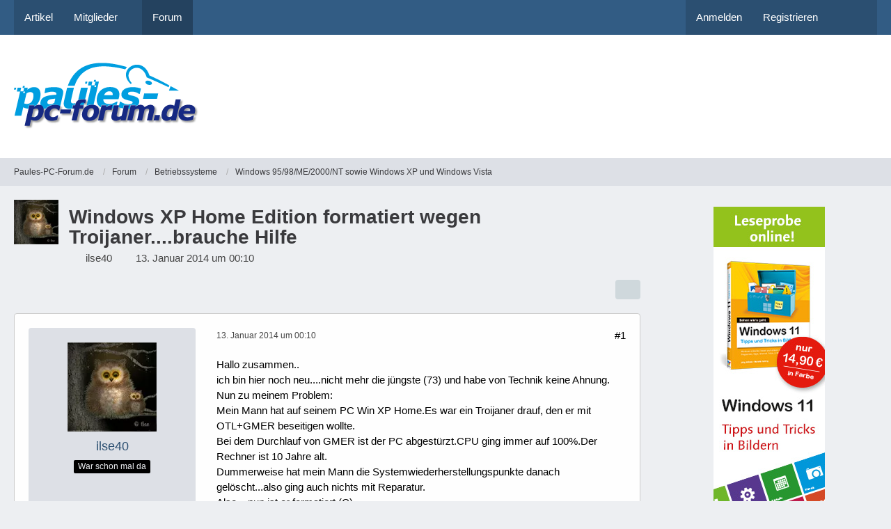

--- FILE ---
content_type: text/html; charset=UTF-8
request_url: https://www.paules-pc-forum.de/forum/thread/162337-windows-xp-home-edition-formatiert-wegen-troijaner-brauche-hilfe/?postID=1007347
body_size: 16446
content:









<!DOCTYPE html>
<html
	dir="ltr"
	lang="de"
	data-color-scheme="light"
>

<head>
	<meta charset="utf-8">
		
	<title>Windows XP Home Edition formatiert wegen Troijaner....brauche Hilfe - Windows 95/98/ME/2000/NT sowie Windows XP und Windows Vista - Paules-PC-Forum.de</title>
	
	<meta name="viewport" content="width=device-width, initial-scale=1">
<meta name="format-detection" content="telephone=no">
<meta name="description" content="Hallo zusammen..
ich bin hier noch neu....nicht mehr die jüngste (73) und habe von Technik keine Ahnung.
Nun zu meinem Problem:
Mein Mann hat auf seinem PC Win XP Home.Es war ein Troijaner drauf, den er mit OTL+GMER beseitigen wollte.
Bei dem Durchlauf…">
<meta property="og:site_name" content="Paules-PC-Forum.de">
<meta property="og:title" content="Windows XP Home Edition formatiert wegen Troijaner....brauche Hilfe - Paules-PC-Forum.de">
<meta property="og:url" content="https://www.paules-pc-forum.de/forum/thread/162337-windows-xp-home-edition-formatiert-wegen-troijaner-brauche-hilfe/">
<meta property="og:type" content="article">
<meta property="og:description" content="Hallo zusammen..
ich bin hier noch neu....nicht mehr die jüngste (73) und habe von Technik keine Ahnung.
Nun zu meinem Problem:
Mein Mann hat auf seinem PC Win XP Home.Es war ein Troijaner drauf, den er mit OTL+GMER beseitigen wollte.
Bei dem Durchlauf…">

<!-- Stylesheets -->
<link rel="stylesheet" type="text/css" href="https://www.paules-pc-forum.de/style/style-2.css?m=1768448308">

<meta name="timezone" content="Europe/Berlin">


<script data-cfasync="false">
	var WCF_PATH = 'https://www.paules-pc-forum.de/';
	var WSC_API_URL = 'https://www.paules-pc-forum.de/';
	var WSC_RPC_API_URL = 'https://www.paules-pc-forum.de/api/rpc/';
	
	var LANGUAGE_ID = 1;
	var LANGUAGE_USE_INFORMAL_VARIANT = false;
	var TIME_NOW = 1768660134;
	var LAST_UPDATE_TIME = 1765015691;
	var ENABLE_DEBUG_MODE = false;
	var ENABLE_PRODUCTION_DEBUG_MODE = true;
	var ENABLE_DEVELOPER_TOOLS = false;
	var PAGE_TITLE = 'Paules-PC-Forum.de';
	
	var REACTION_TYPES = {"7":{"title":"Gef\u00e4llt mir","renderedIcon":"<img\n\tsrc=\"https:\/\/www.paules-pc-forum.de\/images\/reaction\/7-daumenhoch100.png\"\n\talt=\"Gef\u00e4llt mir\"\n\tclass=\"reactionType\"\n\tdata-reaction-type-id=\"7\"\n>","iconPath":"https:\/\/www.paules-pc-forum.de\/images\/reaction\/7-daumenhoch100.png","showOrder":1,"reactionTypeID":7,"isAssignable":1},"1":{"title":"Gef\u00e4llt mir","renderedIcon":"<img\n\tsrc=\"https:\/\/www.paules-pc-forum.de\/images\/reaction\/like.svg\"\n\talt=\"Gef\u00e4llt mir\"\n\tclass=\"reactionType\"\n\tdata-reaction-type-id=\"1\"\n>","iconPath":"https:\/\/www.paules-pc-forum.de\/images\/reaction\/like.svg","showOrder":2,"reactionTypeID":1,"isAssignable":0},"2":{"title":"Danke","renderedIcon":"<img\n\tsrc=\"https:\/\/www.paules-pc-forum.de\/images\/reaction\/thanks.svg\"\n\talt=\"Danke\"\n\tclass=\"reactionType\"\n\tdata-reaction-type-id=\"2\"\n>","iconPath":"https:\/\/www.paules-pc-forum.de\/images\/reaction\/thanks.svg","showOrder":3,"reactionTypeID":2,"isAssignable":0},"3":{"title":"Haha","renderedIcon":"<img\n\tsrc=\"https:\/\/www.paules-pc-forum.de\/images\/reaction\/haha.svg\"\n\talt=\"Haha\"\n\tclass=\"reactionType\"\n\tdata-reaction-type-id=\"3\"\n>","iconPath":"https:\/\/www.paules-pc-forum.de\/images\/reaction\/haha.svg","showOrder":4,"reactionTypeID":3,"isAssignable":0},"4":{"title":"Verwirrend","renderedIcon":"<img\n\tsrc=\"https:\/\/www.paules-pc-forum.de\/images\/reaction\/confused.svg\"\n\talt=\"Verwirrend\"\n\tclass=\"reactionType\"\n\tdata-reaction-type-id=\"4\"\n>","iconPath":"https:\/\/www.paules-pc-forum.de\/images\/reaction\/confused.svg","showOrder":5,"reactionTypeID":4,"isAssignable":0},"5":{"title":"Traurig","renderedIcon":"<img\n\tsrc=\"https:\/\/www.paules-pc-forum.de\/images\/reaction\/sad.svg\"\n\talt=\"Traurig\"\n\tclass=\"reactionType\"\n\tdata-reaction-type-id=\"5\"\n>","iconPath":"https:\/\/www.paules-pc-forum.de\/images\/reaction\/sad.svg","showOrder":6,"reactionTypeID":5,"isAssignable":0},"6":{"title":"Gef\u00e4llt mir nicht","renderedIcon":"<img\n\tsrc=\"https:\/\/www.paules-pc-forum.de\/images\/reaction\/thumbsDown.svg\"\n\talt=\"Gef\u00e4llt mir nicht\"\n\tclass=\"reactionType\"\n\tdata-reaction-type-id=\"6\"\n>","iconPath":"https:\/\/www.paules-pc-forum.de\/images\/reaction\/thumbsDown.svg","showOrder":7,"reactionTypeID":6,"isAssignable":0}};
	
	
	</script>

<script data-cfasync="false" src="https://www.paules-pc-forum.de/js/WoltLabSuite/WebComponent.min.js?v=1765015691"></script>
<script data-cfasync="false" src="https://www.paules-pc-forum.de/js/preload/de.preload.js?v=1765015691"></script>

<script data-cfasync="false" src="https://www.paules-pc-forum.de/js/WoltLabSuite.Core.tiny.min.js?v=1765015691"></script>
<script data-cfasync="false">
requirejs.config({
	baseUrl: 'https://www.paules-pc-forum.de/js',
	urlArgs: 't=1765015691'
	
});

window.addEventListener('pageshow', function(event) {
	if (event.persisted) {
		window.location.reload();
	}
});

</script>











<script data-cfasync="false" src="https://www.paules-pc-forum.de/js/WoltLabSuite.Forum.tiny.min.js?v=1765015691"></script>


<noscript>
	<style>
		.jsOnly {
			display: none !important;
		}
		
		.noJsOnly {
			display: block !important;
		}
	</style>
</noscript>



	
	
	<script type="application/ld+json">
{
"@context": "http://schema.org",
"@type": "WebSite",
"url": "https:\/\/www.paules-pc-forum.de\/",
"potentialAction": {
"@type": "SearchAction",
"target": "https:\/\/www.paules-pc-forum.de\/search\/?q={search_term_string}",
"query-input": "required name=search_term_string"
}
}
</script>
<link rel="apple-touch-icon" sizes="180x180" href="https://www.paules-pc-forum.de/images/style-2/apple-touch-icon.png">
<link rel="manifest" href="https://www.paules-pc-forum.de/images/style-2/manifest-1.json">
<link rel="icon" type="image/png" sizes="48x48" href="https://www.paules-pc-forum.de/images/style-2/favicon-48x48.png">
<meta name="msapplication-config" content="https://www.paules-pc-forum.de/images/style-2/browserconfig.xml">
<meta name="theme-color" content="#ffffff">
<script>
	{
		document.querySelector('meta[name="theme-color"]').content = window.getComputedStyle(document.documentElement).getPropertyValue("--wcfPageThemeColor");
	}
</script>

	
			<link rel="canonical" href="https://www.paules-pc-forum.de/forum/thread/162337-windows-xp-home-edition-formatiert-wegen-troijaner-brauche-hilfe/">
		
					
		</head>

<body id="tpl_wbb_thread"
	itemscope itemtype="http://schema.org/WebPage" itemid="https://www.paules-pc-forum.de/forum/thread/162337-windows-xp-home-edition-formatiert-wegen-troijaner-brauche-hilfe/"	data-template="thread" data-application="wbb" data-page-id="60" data-page-identifier="com.woltlab.wbb.Thread"	data-board-id="14" data-thread-id="162337"	class="">

<span id="top"></span>

<div id="pageContainer" class="pageContainer">
	
	
	<div id="pageHeaderContainer" class="pageHeaderContainer">
	<header id="pageHeader" class="pageHeader">
		<div id="pageHeaderPanel" class="pageHeaderPanel">
			<div class="layoutBoundary">
				<div class="box mainMenu" data-box-identifier="com.woltlab.wcf.MainMenu">
			
		
	<div class="boxContent">
		<nav aria-label="Hauptmenü">
	<ol class="boxMenu">
		
		
					<li class="" data-identifier="com.woltlab.wcf.ArticleList">
				<a href="https://www.paules-pc-forum.de/" class="boxMenuLink">
					<span class="boxMenuLinkTitle">Artikel</span>
														</a>
				
				</li>				
									<li class=" boxMenuHasChildren" data-identifier="com.woltlab.wcf.MembersList">
				<a href="https://www.paules-pc-forum.de/members-list/" class="boxMenuLink">
					<span class="boxMenuLinkTitle">Mitglieder</span>
																<fa-icon size="16" name="caret-down" solid></fa-icon>
									</a>
				
				<ol class="boxMenuDepth1">				
									<li class="" data-identifier="com.woltlab.wcf.RecentActivityList">
				<a href="https://www.paules-pc-forum.de/recent-activity-list/" class="boxMenuLink">
					<span class="boxMenuLinkTitle">Letzte Aktivitäten</span>
														</a>
				
				</li>				
									<li class="" data-identifier="com.woltlab.wcf.UsersOnlineList">
				<a href="https://www.paules-pc-forum.de/users-online-list/" class="boxMenuLink">
					<span class="boxMenuLinkTitle">Benutzer online</span>
														</a>
				
				</li>				
									<li class="" data-identifier="com.woltlab.wcf.Team">
				<a href="https://www.paules-pc-forum.de/team/" class="boxMenuLink">
					<span class="boxMenuLinkTitle">Team</span>
														</a>
				
				</li>				
									<li class="" data-identifier="com.woltlab.wcf.UserSearch">
				<a href="https://www.paules-pc-forum.de/user-search/" class="boxMenuLink">
					<span class="boxMenuLinkTitle">Mitgliedersuche</span>
														</a>
				
				</li>				
									</ol></li>									<li class="active" data-identifier="com.woltlab.wbb.BoardList">
				<a href="https://www.paules-pc-forum.de/forum/" class="boxMenuLink" aria-current="page">
					<span class="boxMenuLinkTitle">Forum</span>
														</a>
				
				</li>				
																	
		
	</ol>
</nav>	</div>
</div><button type="button" class="pageHeaderMenuMobile" aria-expanded="false" aria-label="Menü">
	<span class="pageHeaderMenuMobileInactive">
		<fa-icon size="32" name="bars"></fa-icon>
	</span>
	<span class="pageHeaderMenuMobileActive">
		<fa-icon size="32" name="xmark"></fa-icon>
	</span>
</button>
				
				<nav id="topMenu" class="userPanel">
	<ul class="userPanelItems">
								<li id="userLogin">
				<a
					class="loginLink"
					href="https://www.paules-pc-forum.de/login/?url=https%3A%2F%2Fwww.paules-pc-forum.de%2Fforum%2Fthread%2F162337-windows-xp-home-edition-formatiert-wegen-troijaner-brauche-hilfe%2F%3FpostID%3D1007347"
					rel="nofollow"
				>Anmelden</a>
			</li>
							<li id="userRegistration">
					<a
						class="registrationLink"
						href="https://www.paules-pc-forum.de/register/"
						rel="nofollow"
					>Registrieren</a>
				</li>
							
								
							
		<!-- page search -->
		<li>
			<a href="https://www.paules-pc-forum.de/search/" id="userPanelSearchButton" class="jsTooltip" title="Suche"><fa-icon size="32" name="magnifying-glass"></fa-icon> <span>Suche</span></a>
		</li>
	</ul>
</nav>
	<a
		href="https://www.paules-pc-forum.de/login/?url=https%3A%2F%2Fwww.paules-pc-forum.de%2Fforum%2Fthread%2F162337-windows-xp-home-edition-formatiert-wegen-troijaner-brauche-hilfe%2F%3FpostID%3D1007347"
		class="userPanelLoginLink jsTooltip"
		title="Anmelden"
		rel="nofollow"
	>
		<fa-icon size="32" name="arrow-right-to-bracket"></fa-icon>
	</a>
			</div>
		</div>
		
		<div id="pageHeaderFacade" class="pageHeaderFacade">
			<div class="layoutBoundary">
				<div id="pageHeaderLogo" class="pageHeaderLogo">
	<div class="wcfAdLocation wcfAdLocationLogo"><div><script async src="https://pagead2.googlesyndication.com/pagead/js/adsbygoogle.js"></script>
<!-- Banner Seitenkopf -->
<ins class="adsbygoogle"
     style="display:inline-block;width:728px;height:90px"
     data-ad-client="ca-pub-3071308278321072"
     data-ad-slot="2543199791"></ins>
<script>
     (adsbygoogle = window.adsbygoogle || []).push({});
</script></div></div>	
	<a href="https://www.paules-pc-forum.de/forum/" aria-label="Paules-PC-Forum.de">
		<img src="https://www.paules-pc-forum.de/images/style-2/pageLogo-07660185.png" alt="" class="pageHeaderLogoLarge" height="97" width="267" loading="eager">
		<img src="https://www.paules-pc-forum.de/images/style-2/pageLogoMobile-7202d2c0.jpg" alt="" class="pageHeaderLogoSmall" height="63" width="180" loading="eager">
		
		
	</a>
</div>
				
					

					
		
			
	
<button type="button" id="pageHeaderSearchMobile" class="pageHeaderSearchMobile" aria-expanded="false" aria-label="Suche">
	<fa-icon size="32" name="magnifying-glass"></fa-icon>
</button>

<div id="pageHeaderSearch" class="pageHeaderSearch">
	<form method="post" action="https://www.paules-pc-forum.de/search/">
		<div id="pageHeaderSearchInputContainer" class="pageHeaderSearchInputContainer">
			<div class="pageHeaderSearchType dropdown">
				<a href="#" class="button dropdownToggle" id="pageHeaderSearchTypeSelect">
					<span class="pageHeaderSearchTypeLabel">Dieses Thema</span>
					<fa-icon size="16" name="caret-down" solid></fa-icon>
				</a>
				<ul class="dropdownMenu">
					<li><a href="#" data-extended-link="https://www.paules-pc-forum.de/search/?extended=1" data-object-type="everywhere">Alles</a></li>
					<li class="dropdownDivider"></li>
					
											<li><a href="#" data-extended-link="https://www.paules-pc-forum.de/search/?extended=1&amp;type=com.woltlab.wbb.post" data-object-type="com.woltlab.wbb.post" data-parameters='{ "threadID": 162337 }'>Dieses Thema</a></li>		<li><a href="#" data-extended-link="https://www.paules-pc-forum.de/search/?extended=1&amp;type=com.woltlab.wbb.post" data-object-type="com.woltlab.wbb.post" data-parameters='{ "boardID": 14 }'>Dieses Forum</a></li>
						
						<li class="dropdownDivider"></li>
					
					
																		<li><a href="#" data-extended-link="https://www.paules-pc-forum.de/search/?type=com.woltlab.wcf.article&amp;extended=1" data-object-type="com.woltlab.wcf.article">Artikel</a></li>
																								<li><a href="#" data-extended-link="https://www.paules-pc-forum.de/search/?type=com.woltlab.wcf.page&amp;extended=1" data-object-type="com.woltlab.wcf.page">Seiten</a></li>
																																			<li><a href="#" data-extended-link="https://www.paules-pc-forum.de/search/?type=com.woltlab.wbb.post&amp;extended=1" data-object-type="com.woltlab.wbb.post">Forum</a></li>
																
					<li class="dropdownDivider"></li>
					<li><a class="pageHeaderSearchExtendedLink" href="https://www.paules-pc-forum.de/search/?extended=1">Erweiterte Suche</a></li>
				</ul>
			</div>
			
			<input type="search" name="q" id="pageHeaderSearchInput" class="pageHeaderSearchInput" placeholder="Suchbegriff eingeben" autocomplete="off" value="">
			
			<button type="submit" class="pageHeaderSearchInputButton button" title="Suche">
				<fa-icon size="16" name="magnifying-glass"></fa-icon>
			</button>
			
			<div id="pageHeaderSearchParameters"></div>
			
					</div>
	</form>
</div>

	
			</div>
		</div>
	</header>
	
	
</div>
	
	
	
	
	
	<div class="pageNavigation">
	<div class="layoutBoundary">
			<nav class="breadcrumbs" aria-label="Verlaufsnavigation">
		<ol class="breadcrumbs__list" itemprop="breadcrumb" itemscope itemtype="http://schema.org/BreadcrumbList">
			<li class="breadcrumbs__item" title="Paules-PC-Forum.de" itemprop="itemListElement" itemscope itemtype="http://schema.org/ListItem">
							<a class="breadcrumbs__link" href="https://www.paules-pc-forum.de/" itemprop="item">
																<span class="breadcrumbs__title" itemprop="name">Paules-PC-Forum.de</span>
							</a>
															<meta itemprop="position" content="1">
																					</li>
														
											<li class="breadcrumbs__item" title="Forum" itemprop="itemListElement" itemscope itemtype="http://schema.org/ListItem">
							<a class="breadcrumbs__link" href="https://www.paules-pc-forum.de/forum/" itemprop="item">
																<span class="breadcrumbs__title" itemprop="name">Forum</span>
							</a>
															<meta itemprop="position" content="2">
																					</li>
														
											<li class="breadcrumbs__item" title="Betriebssysteme" itemprop="itemListElement" itemscope itemtype="http://schema.org/ListItem">
							<a class="breadcrumbs__link" href="https://www.paules-pc-forum.de/forum/board/3-betriebssysteme/" itemprop="item">
																<span class="breadcrumbs__title" itemprop="name">Betriebssysteme</span>
							</a>
															<meta itemprop="position" content="3">
																					</li>
														
											<li class="breadcrumbs__item" title="Windows 95/98/ME/2000/NT sowie Windows XP und Windows Vista" itemprop="itemListElement" itemscope itemtype="http://schema.org/ListItem">
							<a class="breadcrumbs__link" href="https://www.paules-pc-forum.de/forum/board/14-windows-95-98-me-2000-nt-sowie-windows-xp-und-windows-vista/" itemprop="item">
																	<span class="breadcrumbs__parent_indicator">
										<fa-icon size="16" name="arrow-left-long"></fa-icon>
									</span>
																<span class="breadcrumbs__title" itemprop="name">Windows 95/98/ME/2000/NT sowie Windows XP und Windows Vista</span>
							</a>
															<meta itemprop="position" content="4">
																					</li>
		</ol>
	</nav>
	</div>
</div>
	
	
	
	<section id="main" class="main" role="main" 	itemprop="mainEntity" itemscope itemtype="http://schema.org/DiscussionForumPosting"
	itemid="https://www.paules-pc-forum.de/forum/thread/162337-windows-xp-home-edition-formatiert-wegen-troijaner-brauche-hilfe/#post1006798"
>
		<div class="layoutBoundary">
			

						
			<div id="content" class="content content--sidebar-right">
								
																<header class="contentHeader messageGroupContentHeader wbbThread" data-thread-id="162337" data-is-closed="0" data-is-deleted="0" data-is-disabled="0" data-is-sticky="0" data-is-announcement="0" data-is-link="0">
		<div class="contentHeaderIcon">
			<img src="https://www.paules-pc-forum.de/images/avatars/05/16-056062078ffb6f048143d50344d631d7404a7969.webp" width="64" height="64" alt="" class="userAvatarImage" loading="lazy">
															
		</div>

		<div class="contentHeaderTitle">
			<h1 class="contentTitle" itemprop="name headline">Windows XP Home Edition formatiert wegen Troijaner....brauche Hilfe</h1>
			<ul class="inlineList contentHeaderMetaData">
				

				

									<li>
						<fa-icon size="16" name="user"></fa-icon>
						<a href="https://www.paules-pc-forum.de/user/26762-ilse40/" data-object-id="26762" class="userLink">ilse40</a>					</li>
				
				<li>
					<fa-icon size="16" name="clock"></fa-icon>
					<a href="https://www.paules-pc-forum.de/forum/thread/162337-windows-xp-home-edition-formatiert-wegen-troijaner-brauche-hilfe/"><woltlab-core-date-time date="2014-01-12T23:10:22+00:00">13. Januar 2014 um 00:10</woltlab-core-date-time></a>
				</li>

				
				
				
			</ul>

			<meta itemprop="url" content="https://www.paules-pc-forum.de/forum/thread/162337-windows-xp-home-edition-formatiert-wegen-troijaner-brauche-hilfe/">
			<meta itemprop="commentCount" content="11">
					</div>

		
	</header>
													
				
				
				
				
				

				




	<div class="contentInteraction">
		
					<div class="contentInteractionButtonContainer">
				
									 <div class="contentInteractionShareButton">
						<button type="button" class="button small wsShareButton jsTooltip" title="Teilen" data-link="https://www.paules-pc-forum.de/forum/thread/162337-windows-xp-home-edition-formatiert-wegen-troijaner-brauche-hilfe/" data-link-title="Windows XP Home Edition formatiert wegen Troijaner....brauche Hilfe" data-bbcode="[thread]162337[/thread]">
		<fa-icon size="16" name="share-nodes"></fa-icon>
	</button>					</div>
				
							</div>
			</div>


	<div class="section">
		<ul
			class="wbbThreadPostList messageList jsClipboardContainer"
			data-is-last-page="true"
			data-last-post-time="1390724375"
			data-page-no="1"
			data-type="com.woltlab.wbb.post"
		>
							
	


			
		
		
		
	
	
			<li
			id="post1006798"
			class="
				anchorFixedHeader
				messageGroupStarter											"
		>
			<article class="wbbPost message messageSidebarOrientationLeft jsClipboardObject jsMessage userOnlineGroupMarking3"
				data-post-id="1006798" data-can-edit="0" data-can-edit-inline="0"
				data-is-closed="0" data-is-deleted="0" data-is-disabled="0"
								data-object-id="1006798" data-object-type="com.woltlab.wbb.likeablePost" data-user-id="26762"											>
				<meta itemprop="datePublished" content="2014-01-13T00:10:22+01:00">
													 
	
<aside role="presentation" class="messageSidebar member" itemprop="author" itemscope itemtype="http://schema.org/Person">
	<div class="messageAuthor">
		
		
								
							<div class="userAvatar">
					<a href="https://www.paules-pc-forum.de/user/26762-ilse40/" aria-hidden="true" tabindex="-1"><img src="https://www.paules-pc-forum.de/images/avatars/05/16-056062078ffb6f048143d50344d631d7404a7969.webp" width="128" height="128" alt="" class="userAvatarImage" loading="lazy"></a>					
									</div>
						
			<div class="messageAuthorContainer">
				<a href="https://www.paules-pc-forum.de/user/26762-ilse40/" class="username userLink" data-object-id="26762" itemprop="url">
					<span itemprop="name">ilse40</span>
				</a>
														
					
							</div>
			
												<div class="userTitle">
						<span class="badge userTitleBadge">War schon mal da</span>
					</div>
				
				
									<div class="userRank"><img src="https://www.paules-pc-forum.de/images/rank/icon/rang_01.gif" alt=""></div>
							
						</div>
	
			
		
									<div class="userCredits">
					<dl class="plain dataList">
						<dt><a href="https://www.paules-pc-forum.de/user/26762-ilse40/#likes" class="jsTooltip" title="Erhaltene Reaktionen von ilse40">Reaktionen</a></dt>
								<dd>3</dd>
														
														
														
														
								<dt><a href="https://www.paules-pc-forum.de/forum/user-post-list/26762-ilse40/" title="Beiträge von ilse40" class="jsTooltip">Beiträge</a></dt>
	<dd>24</dd>
					</dl>
				</div>
			
				
		
	</aside>
				
				<div class="messageContent">
					<header class="messageHeader">
						<div class="messageHeaderBox">
							<ul class="messageHeaderMetaData">
								<li><a href="https://www.paules-pc-forum.de/forum/thread/162337-windows-xp-home-edition-formatiert-wegen-troijaner-brauche-hilfe/?postID=1006798#post1006798" rel="nofollow" class="permalink messagePublicationTime"><woltlab-core-date-time date="2014-01-12T23:10:22+00:00">13. Januar 2014 um 00:10</woltlab-core-date-time></a></li>
								
								
							</ul>
							
							<ul class="messageStatus">
																																																
								
							</ul>
						</div>
						
						<ul class="messageQuickOptions">
															
														
															<li>
									<a href="https://www.paules-pc-forum.de/forum/thread/162337-windows-xp-home-edition-formatiert-wegen-troijaner-brauche-hilfe/?postID=1006798#post1006798" rel="nofollow" class="jsTooltip wsShareButton" title="Teilen" data-link-title="Windows XP Home Edition formatiert wegen Troijaner....brauche Hilfe">#1</a>
								</li>
														
														
							
						</ul>
						
						
					</header>
					
					<div class="messageBody">
												
												
						
						
						<div class="messageText" itemprop="text">
																													
							<p>Hallo zusammen..<br>ich bin hier noch neu....nicht mehr die jüngste (73) und habe von Technik keine Ahnung.<br>Nun zu meinem Problem:<br>Mein Mann hat auf seinem PC Win XP Home.Es war ein Troijaner drauf, den er mit OTL+GMER beseitigen wollte.<br>Bei dem Durchlauf von GMER ist der PC abgestürzt.CPU ging immer auf 100%.Der Rechner ist 10 Jahre alt.<br>Dummerweise hat mein Mann die Systemwiederherstellungspunkte danach gelöscht...also ging auch nichts mit Reparatur.<br>Also....nun ist er formatiert (C) <br>Aber es zeigt sich nur ein sauberer Bildschirm mit dem Windowsbild(grüne Wiese..)<br>Im Gerätemanager habe ich 4 Eintragungen mit gelb! gefunden:</p><p><strong>Multimediacontroller<br>PCI-Kommunikationscontroller(einfach)<br>Videocontroller<br>Videocontroller (VGA-kompatibel)</strong><br>Wo bekomme ich die Treiber her ?</p><p>Ins Internet kommt man auch nicht.Installiert ist der<strong> IE6</strong>......es soll noch der <strong>IE8</strong> rauf.<br>Servicepack <strong>1</strong> ist vorhanden<br>Brauch ich auch noch Servicepack <strong>2+3</strong>???????<br>Sind da alle <strong>Updates</strong> drin für Windows XP? Ich meine die <strong>KB.....</strong></p><p><strong></strong>Netzwerkverbindung muss ich auch noch einstellen<strong> , </strong>wir sind mit einem Router verbunden (LAN)<br>Mehr fällt mir für heute nicht ein<strong>.<br></strong>Ich hoffe das hier jemand schlau aus meiner schreiberei wird und mir sagen kann was zu tun ist<br>Für heute sage ich gute Nacht.<br>LG..Ilse</p>						</div>
						
						
					</div>
					
					<footer class="messageFooter">
												
												
						
						
						<div class="messageFooterNotes">
														
														
														
														
							
						</div>
						
						<div class="messageFooterGroup">
							
																	
	<woltlab-core-reaction-summary
		data="[]"
		object-type="com.woltlab.wbb.likeablePost"
		object-id="1006798"
		selected-reaction="0"
	></woltlab-core-reaction-summary>
							
							<ul class="messageFooterButtonsExtra buttonList smallButtons jsMobileNavigationExtra">
																																								
							</ul>
							
							<ul class="messageFooterButtons buttonList smallButtons jsMobileNavigation">
																																								
							</ul>
						</div>

						
					</footer>
				</div>
			</article>
		</li>
		
	
	
										<li>
					<div class="wcfAdLocation wbbAdLocationPostList wbbAdLocationAfter1stPost"><div><script async src="https://pagead2.googlesyndication.com/pagead/js/adsbygoogle.js"></script>
<!-- Large Rectangle nach 1. Beitrag -->
<ins class="adsbygoogle"
     style="display:inline-block;width:336px;height:280px"
     data-ad-client="ca-pub-3071308278321072"
     data-ad-slot="9335584893"></ins>
<script>
     (adsbygoogle = window.adsbygoogle || []).push({});
</script></div></div>
				</li>
			
				
		
							
		
		
		
	
	
			<li
			id="post1006800"
			class="
				anchorFixedHeader
															"
		>
			<article class="wbbPost message messageSidebarOrientationLeft jsClipboardObject jsMessage userOnlineGroupMarking3"
				data-post-id="1006800" data-can-edit="0" data-can-edit-inline="0"
				data-is-closed="0" data-is-deleted="0" data-is-disabled="0"
								data-object-id="1006800" data-object-type="com.woltlab.wbb.likeablePost" data-user-id="18204"													itemprop="comment"
					itemscope itemtype="http://schema.org/Comment"
					itemid="https://www.paules-pc-forum.de/forum/thread/162337-windows-xp-home-edition-formatiert-wegen-troijaner-brauche-hilfe/?postID=1006800#post1006800"
							>
				<meta itemprop="datePublished" content="2014-01-13T00:16:36+01:00">
													<meta itemprop="url" content="https://www.paules-pc-forum.de/forum/thread/162337-windows-xp-home-edition-formatiert-wegen-troijaner-brauche-hilfe/?postID=1006800#post1006800">
								
<aside role="presentation" class="messageSidebar member" itemprop="author" itemscope itemtype="http://schema.org/Person">
	<div class="messageAuthor">
		
		
								
							<div class="userAvatar">
					<a href="https://www.paules-pc-forum.de/user/18204-axt/" aria-hidden="true" tabindex="-1"><img src="[data-uri]" width="128" height="128" alt="" class="userAvatarImage"></a>					
									</div>
						
			<div class="messageAuthorContainer">
				<a href="https://www.paules-pc-forum.de/user/18204-axt/" class="username userLink" data-object-id="18204" itemprop="url">
					<span itemprop="name">AxT</span>
				</a>
														
					
							</div>
			
												<div class="userTitle">
						<span class="badge userTitleBadge">Premium-Mitglied</span>
					</div>
				
				
									<div class="userRank"><img src="https://www.paules-pc-forum.de/images/rank/icon/rang_10.gif" alt=""></div>
							
						</div>
	
			
		
									<div class="userCredits">
					<dl class="plain dataList">
						<dt><a href="https://www.paules-pc-forum.de/user/18204-axt/#likes" class="jsTooltip" title="Erhaltene Reaktionen von AxT">Reaktionen</a></dt>
								<dd>2.978</dd>
														
														
														
														
								<dt><a href="https://www.paules-pc-forum.de/forum/user-post-list/18204-axt/" title="Beiträge von AxT" class="jsTooltip">Beiträge</a></dt>
	<dd>33.384</dd>
					</dl>
				</div>
			
				
		
	</aside>
				
				<div class="messageContent">
					<header class="messageHeader">
						<div class="messageHeaderBox">
							<ul class="messageHeaderMetaData">
								<li><a href="https://www.paules-pc-forum.de/forum/thread/162337-windows-xp-home-edition-formatiert-wegen-troijaner-brauche-hilfe/?postID=1006800#post1006800" rel="nofollow" class="permalink messagePublicationTime"><woltlab-core-date-time date="2014-01-12T23:16:36+00:00">13. Januar 2014 um 00:16</woltlab-core-date-time></a></li>
								
								
							</ul>
							
							<ul class="messageStatus">
																																																
								
							</ul>
						</div>
						
						<ul class="messageQuickOptions">
															
														
															<li>
									<a href="https://www.paules-pc-forum.de/forum/thread/162337-windows-xp-home-edition-formatiert-wegen-troijaner-brauche-hilfe/?postID=1006800#post1006800" rel="nofollow" class="jsTooltip wsShareButton" title="Teilen" data-link-title="Windows XP Home Edition formatiert wegen Troijaner....brauche Hilfe">#2</a>
								</li>
														
														
							
						</ul>
						
						
					</header>
					
					<div class="messageBody">
												
												
						
						
						<div class="messageText" itemprop="text">
														
							<p>Um welchen Rechner handelt es sich genau? Steht ein Typ auf dem Gehäuse des Geräts?</p>						</div>
						
						
					</div>
					
					<footer class="messageFooter">
												
												
						
						
						<div class="messageFooterNotes">
														
														
														
														
							
						</div>
						
						<div class="messageFooterGroup">
							
																	
	<woltlab-core-reaction-summary
		data="[]"
		object-type="com.woltlab.wbb.likeablePost"
		object-id="1006800"
		selected-reaction="0"
	></woltlab-core-reaction-summary>
							
							<ul class="messageFooterButtonsExtra buttonList smallButtons jsMobileNavigationExtra">
																																								
							</ul>
							
							<ul class="messageFooterButtons buttonList smallButtons jsMobileNavigation">
																																								
							</ul>
						</div>

						
					</footer>
				</div>
			</article>
		</li>
		
	
	
										
						
						
						
							
		
							
		
		
		
	
	
			<li
			id="post1006801"
			class="
				anchorFixedHeader
				messageGroupStarter											"
		>
			<article class="wbbPost message messageSidebarOrientationLeft jsClipboardObject jsMessage userOnlineGroupMarking3"
				data-post-id="1006801" data-can-edit="0" data-can-edit-inline="0"
				data-is-closed="0" data-is-deleted="0" data-is-disabled="0"
								data-object-id="1006801" data-object-type="com.woltlab.wbb.likeablePost" data-user-id="26762"													itemprop="comment"
					itemscope itemtype="http://schema.org/Comment"
					itemid="https://www.paules-pc-forum.de/forum/thread/162337-windows-xp-home-edition-formatiert-wegen-troijaner-brauche-hilfe/?postID=1006801#post1006801"
							>
				<meta itemprop="datePublished" content="2014-01-13T00:26:47+01:00">
													<meta itemprop="url" content="https://www.paules-pc-forum.de/forum/thread/162337-windows-xp-home-edition-formatiert-wegen-troijaner-brauche-hilfe/?postID=1006801#post1006801">
								
<aside role="presentation" class="messageSidebar member" itemprop="author" itemscope itemtype="http://schema.org/Person">
	<div class="messageAuthor">
		
		
								
							<div class="userAvatar">
					<a href="https://www.paules-pc-forum.de/user/26762-ilse40/" aria-hidden="true" tabindex="-1"><img src="https://www.paules-pc-forum.de/images/avatars/05/16-056062078ffb6f048143d50344d631d7404a7969.webp" width="128" height="128" alt="" class="userAvatarImage" loading="lazy"></a>					
									</div>
						
			<div class="messageAuthorContainer">
				<a href="https://www.paules-pc-forum.de/user/26762-ilse40/" class="username userLink" data-object-id="26762" itemprop="url">
					<span itemprop="name">ilse40</span>
				</a>
														
					
							</div>
			
												<div class="userTitle">
						<span class="badge userTitleBadge">War schon mal da</span>
					</div>
				
				
									<div class="userRank"><img src="https://www.paules-pc-forum.de/images/rank/icon/rang_01.gif" alt=""></div>
							
						</div>
	
			
		
									<div class="userCredits">
					<dl class="plain dataList">
						<dt><a href="https://www.paules-pc-forum.de/user/26762-ilse40/#likes" class="jsTooltip" title="Erhaltene Reaktionen von ilse40">Reaktionen</a></dt>
								<dd>3</dd>
														
														
														
														
								<dt><a href="https://www.paules-pc-forum.de/forum/user-post-list/26762-ilse40/" title="Beiträge von ilse40" class="jsTooltip">Beiträge</a></dt>
	<dd>24</dd>
					</dl>
				</div>
			
				
		
	</aside>
				
				<div class="messageContent">
					<header class="messageHeader">
						<div class="messageHeaderBox">
							<ul class="messageHeaderMetaData">
								<li><a href="https://www.paules-pc-forum.de/forum/thread/162337-windows-xp-home-edition-formatiert-wegen-troijaner-brauche-hilfe/?postID=1006801#post1006801" rel="nofollow" class="permalink messagePublicationTime"><woltlab-core-date-time date="2014-01-12T23:26:47+00:00">13. Januar 2014 um 00:26</woltlab-core-date-time></a></li>
								
								
							</ul>
							
							<ul class="messageStatus">
																																																
								
							</ul>
						</div>
						
						<ul class="messageQuickOptions">
															
														
															<li>
									<a href="https://www.paules-pc-forum.de/forum/thread/162337-windows-xp-home-edition-formatiert-wegen-troijaner-brauche-hilfe/?postID=1006801#post1006801" rel="nofollow" class="jsTooltip wsShareButton" title="Teilen" data-link-title="Windows XP Home Edition formatiert wegen Troijaner....brauche Hilfe">#3</a>
								</li>
														
														
							
						</ul>
						
						
					</header>
					
					<div class="messageBody">
												
												
						
						
						<div class="messageText" itemprop="text">
														
							<p>Hallo AHT...<br>ich schau morgen gleich nach und berichte dann.<br>Wünsch eine gute Nacht....Ilse</p>						</div>
						
						
					</div>
					
					<footer class="messageFooter">
												
												
						
						
						<div class="messageFooterNotes">
														
														
														
														
							
						</div>
						
						<div class="messageFooterGroup">
							
																	
	<woltlab-core-reaction-summary
		data="[]"
		object-type="com.woltlab.wbb.likeablePost"
		object-id="1006801"
		selected-reaction="0"
	></woltlab-core-reaction-summary>
							
							<ul class="messageFooterButtonsExtra buttonList smallButtons jsMobileNavigationExtra">
																																								
							</ul>
							
							<ul class="messageFooterButtons buttonList smallButtons jsMobileNavigation">
																																								
							</ul>
						</div>

						
					</footer>
				</div>
			</article>
		</li>
		
	
	
									
							
						
						
							
		
							
		
		
		
	
	
			<li
			id="post1006824"
			class="
				anchorFixedHeader
				messageGroupStarter											"
		>
			<article class="wbbPost message messageSidebarOrientationLeft jsClipboardObject jsMessage userOnlineGroupMarking3"
				data-post-id="1006824" data-can-edit="0" data-can-edit-inline="0"
				data-is-closed="0" data-is-deleted="0" data-is-disabled="0"
								data-object-id="1006824" data-object-type="com.woltlab.wbb.likeablePost" data-user-id="26762"													itemprop="comment"
					itemscope itemtype="http://schema.org/Comment"
					itemid="https://www.paules-pc-forum.de/forum/thread/162337-windows-xp-home-edition-formatiert-wegen-troijaner-brauche-hilfe/?postID=1006824#post1006824"
							>
				<meta itemprop="datePublished" content="2014-01-13T09:42:58+01:00">
													<meta itemprop="url" content="https://www.paules-pc-forum.de/forum/thread/162337-windows-xp-home-edition-formatiert-wegen-troijaner-brauche-hilfe/?postID=1006824#post1006824">
								
<aside role="presentation" class="messageSidebar member" itemprop="author" itemscope itemtype="http://schema.org/Person">
	<div class="messageAuthor">
		
		
								
							<div class="userAvatar">
					<a href="https://www.paules-pc-forum.de/user/26762-ilse40/" aria-hidden="true" tabindex="-1"><img src="https://www.paules-pc-forum.de/images/avatars/05/16-056062078ffb6f048143d50344d631d7404a7969.webp" width="128" height="128" alt="" class="userAvatarImage" loading="lazy"></a>					
									</div>
						
			<div class="messageAuthorContainer">
				<a href="https://www.paules-pc-forum.de/user/26762-ilse40/" class="username userLink" data-object-id="26762" itemprop="url">
					<span itemprop="name">ilse40</span>
				</a>
														
					
							</div>
			
												<div class="userTitle">
						<span class="badge userTitleBadge">War schon mal da</span>
					</div>
				
				
									<div class="userRank"><img src="https://www.paules-pc-forum.de/images/rank/icon/rang_01.gif" alt=""></div>
							
						</div>
	
			
		
									<div class="userCredits">
					<dl class="plain dataList">
						<dt><a href="https://www.paules-pc-forum.de/user/26762-ilse40/#likes" class="jsTooltip" title="Erhaltene Reaktionen von ilse40">Reaktionen</a></dt>
								<dd>3</dd>
														
														
														
														
								<dt><a href="https://www.paules-pc-forum.de/forum/user-post-list/26762-ilse40/" title="Beiträge von ilse40" class="jsTooltip">Beiträge</a></dt>
	<dd>24</dd>
					</dl>
				</div>
			
				
		
	</aside>
				
				<div class="messageContent">
					<header class="messageHeader">
						<div class="messageHeaderBox">
							<ul class="messageHeaderMetaData">
								<li><a href="https://www.paules-pc-forum.de/forum/thread/162337-windows-xp-home-edition-formatiert-wegen-troijaner-brauche-hilfe/?postID=1006824#post1006824" rel="nofollow" class="permalink messagePublicationTime"><woltlab-core-date-time date="2014-01-13T08:42:58+00:00">13. Januar 2014 um 09:42</woltlab-core-date-time></a></li>
								
								
							</ul>
							
							<ul class="messageStatus">
																																																
								
							</ul>
						</div>
						
						<ul class="messageQuickOptions">
															
														
															<li>
									<a href="https://www.paules-pc-forum.de/forum/thread/162337-windows-xp-home-edition-formatiert-wegen-troijaner-brauche-hilfe/?postID=1006824#post1006824" rel="nofollow" class="jsTooltip wsShareButton" title="Teilen" data-link-title="Windows XP Home Edition formatiert wegen Troijaner....brauche Hilfe">#4</a>
								</li>
														
														
							
						</ul>
						
						
					</header>
					
					<div class="messageBody">
												
												
						
						
						<div class="messageText" itemprop="text">
														
							<p>Hallo AHT...<br>Es ist ein Medion-PC</p><p>Typ PC MT.6<br><strong>MED MT178A</strong><br>3A 50Hz<br>Pentium4</p><p>Ich wünsch einen schönen Tag.<br>LG...Ilse</p>						</div>
						
						
					</div>
					
					<footer class="messageFooter">
												
												
						
						
						<div class="messageFooterNotes">
														
														
														
														
							
						</div>
						
						<div class="messageFooterGroup">
							
																	
	<woltlab-core-reaction-summary
		data="[]"
		object-type="com.woltlab.wbb.likeablePost"
		object-id="1006824"
		selected-reaction="0"
	></woltlab-core-reaction-summary>
							
							<ul class="messageFooterButtonsExtra buttonList smallButtons jsMobileNavigationExtra">
																																								
							</ul>
							
							<ul class="messageFooterButtons buttonList smallButtons jsMobileNavigation">
																																								
							</ul>
						</div>

						
					</footer>
				</div>
			</article>
		</li>
		
	
	
										
						
						
						
							
		
							
		
		
		
	
	
			<li
			id="post1006828"
			class="
				anchorFixedHeader
															"
		>
			<article class="wbbPost message messageSidebarOrientationLeft jsClipboardObject jsMessage userOnlineGroupMarking3"
				data-post-id="1006828" data-can-edit="0" data-can-edit-inline="0"
				data-is-closed="0" data-is-deleted="0" data-is-disabled="0"
								data-object-id="1006828" data-object-type="com.woltlab.wbb.likeablePost" data-user-id="18204"													itemprop="comment"
					itemscope itemtype="http://schema.org/Comment"
					itemid="https://www.paules-pc-forum.de/forum/thread/162337-windows-xp-home-edition-formatiert-wegen-troijaner-brauche-hilfe/?postID=1006828#post1006828"
							>
				<meta itemprop="datePublished" content="2014-01-13T10:09:34+01:00">
													<meta itemprop="url" content="https://www.paules-pc-forum.de/forum/thread/162337-windows-xp-home-edition-formatiert-wegen-troijaner-brauche-hilfe/?postID=1006828#post1006828">
								
<aside role="presentation" class="messageSidebar member" itemprop="author" itemscope itemtype="http://schema.org/Person">
	<div class="messageAuthor">
		
		
								
							<div class="userAvatar">
					<a href="https://www.paules-pc-forum.de/user/18204-axt/" aria-hidden="true" tabindex="-1"><img src="[data-uri]" width="128" height="128" alt="" class="userAvatarImage"></a>					
									</div>
						
			<div class="messageAuthorContainer">
				<a href="https://www.paules-pc-forum.de/user/18204-axt/" class="username userLink" data-object-id="18204" itemprop="url">
					<span itemprop="name">AxT</span>
				</a>
														
					
							</div>
			
												<div class="userTitle">
						<span class="badge userTitleBadge">Premium-Mitglied</span>
					</div>
				
				
									<div class="userRank"><img src="https://www.paules-pc-forum.de/images/rank/icon/rang_10.gif" alt=""></div>
							
						</div>
	
			
		
									<div class="userCredits">
					<dl class="plain dataList">
						<dt><a href="https://www.paules-pc-forum.de/user/18204-axt/#likes" class="jsTooltip" title="Erhaltene Reaktionen von AxT">Reaktionen</a></dt>
								<dd>2.978</dd>
														
														
														
														
								<dt><a href="https://www.paules-pc-forum.de/forum/user-post-list/18204-axt/" title="Beiträge von AxT" class="jsTooltip">Beiträge</a></dt>
	<dd>33.384</dd>
					</dl>
				</div>
			
				
		
	</aside>
				
				<div class="messageContent">
					<header class="messageHeader">
						<div class="messageHeaderBox">
							<ul class="messageHeaderMetaData">
								<li><a href="https://www.paules-pc-forum.de/forum/thread/162337-windows-xp-home-edition-formatiert-wegen-troijaner-brauche-hilfe/?postID=1006828#post1006828" rel="nofollow" class="permalink messagePublicationTime"><woltlab-core-date-time date="2014-01-13T09:09:34+00:00">13. Januar 2014 um 10:09</woltlab-core-date-time></a></li>
								
								
							</ul>
							
							<ul class="messageStatus">
																																																
								
							</ul>
						</div>
						
						<ul class="messageQuickOptions">
															
														
															<li>
									<a href="https://www.paules-pc-forum.de/forum/thread/162337-windows-xp-home-edition-formatiert-wegen-troijaner-brauche-hilfe/?postID=1006828#post1006828" rel="nofollow" class="jsTooltip wsShareButton" title="Teilen" data-link-title="Windows XP Home Edition formatiert wegen Troijaner....brauche Hilfe">#5</a>
								</li>
														
														
							
						</ul>
						
						
					</header>
					
					<div class="messageBody">
												
												
						
						
						<div class="messageText" itemprop="text">
														
							<p>Treiber müsstest du hier bekommen: <a href="http://www.medion.com/de/service/download/treiber.php" class="externalURL" target="_blank" rel="nofollow noopener ugc">http://www.medion.com/de/service/download/treiber.php</a></p><p>Du brauchst evtl. noch die MSN-Nummer - wo die steht, findest du auch auf der Seite.<br>Bei Problemen noch mal melden.<br>An Treibern installiere zuerst den Chipsettreiber - dann neu starten, danach alle weiteren Treiber installiern, nur BIOS nicht.</p>						</div>
						
						
					</div>
					
					<footer class="messageFooter">
												
												
						
						
						<div class="messageFooterNotes">
														
														
														
														
							
						</div>
						
						<div class="messageFooterGroup">
							
																	
	<woltlab-core-reaction-summary
		data="[]"
		object-type="com.woltlab.wbb.likeablePost"
		object-id="1006828"
		selected-reaction="0"
	></woltlab-core-reaction-summary>
							
							<ul class="messageFooterButtonsExtra buttonList smallButtons jsMobileNavigationExtra">
																																								
							</ul>
							
							<ul class="messageFooterButtons buttonList smallButtons jsMobileNavigation">
																																								
							</ul>
						</div>

						
					</footer>
				</div>
			</article>
		</li>
		
	
	
									
						
							
						
							
		
							
		
		
		
	
	
			<li
			id="post1006831"
			class="
				anchorFixedHeader
															"
		>
			<article class="wbbPost message messageSidebarOrientationLeft jsClipboardObject jsMessage userOnlineGroupMarking1"
				data-post-id="1006831" data-can-edit="0" data-can-edit-inline="0"
				data-is-closed="0" data-is-deleted="0" data-is-disabled="0"
								data-object-id="1006831" data-object-type="com.woltlab.wbb.likeablePost" data-user-id="16746"													itemprop="comment"
					itemscope itemtype="http://schema.org/Comment"
					itemid="https://www.paules-pc-forum.de/forum/thread/162337-windows-xp-home-edition-formatiert-wegen-troijaner-brauche-hilfe/?postID=1006831#post1006831"
							>
				<meta itemprop="datePublished" content="2014-01-13T10:16:01+01:00">
													<meta itemprop="url" content="https://www.paules-pc-forum.de/forum/thread/162337-windows-xp-home-edition-formatiert-wegen-troijaner-brauche-hilfe/?postID=1006831#post1006831">
								
<aside role="presentation" class="messageSidebar member" itemprop="author" itemscope itemtype="http://schema.org/Person">
	<div class="messageAuthor">
		
		
								
							<div class="userAvatar">
					<a href="https://www.paules-pc-forum.de/user/16746-guepewi/" aria-hidden="true" tabindex="-1"><img src="[data-uri]" width="128" height="128" alt="" class="userAvatarImage"></a>					
									</div>
						
			<div class="messageAuthorContainer">
				<a href="https://www.paules-pc-forum.de/user/16746-guepewi/" class="username userLink" data-object-id="16746" itemprop="url">
					<span itemprop="name">Guepewi</span>
				</a>
														
					
							</div>
			
							
				
							
						</div>
	
			
		
									<div class="userCredits">
					<dl class="plain dataList">
						<dt><a href="https://www.paules-pc-forum.de/user/16746-guepewi/#likes" class="jsTooltip" title="Erhaltene Reaktionen von Guepewi">Reaktionen</a></dt>
								<dd>6.471</dd>
														
														
														
														
								<dt><a href="https://www.paules-pc-forum.de/forum/user-post-list/16746-guepewi/" title="Beiträge von Guepewi" class="jsTooltip">Beiträge</a></dt>
	<dd>19.482</dd>
					</dl>
				</div>
			
				
		
	</aside>
				
				<div class="messageContent">
					<header class="messageHeader">
						<div class="messageHeaderBox">
							<ul class="messageHeaderMetaData">
								<li><a href="https://www.paules-pc-forum.de/forum/thread/162337-windows-xp-home-edition-formatiert-wegen-troijaner-brauche-hilfe/?postID=1006831#post1006831" rel="nofollow" class="permalink messagePublicationTime"><woltlab-core-date-time date="2014-01-13T09:16:01+00:00">13. Januar 2014 um 10:16</woltlab-core-date-time></a></li>
								
								
							</ul>
							
							<ul class="messageStatus">
																																																
								
							</ul>
						</div>
						
						<ul class="messageQuickOptions">
															
														
															<li>
									<a href="https://www.paules-pc-forum.de/forum/thread/162337-windows-xp-home-edition-formatiert-wegen-troijaner-brauche-hilfe/?postID=1006831#post1006831" rel="nofollow" class="jsTooltip wsShareButton" title="Teilen" data-link-title="Windows XP Home Edition formatiert wegen Troijaner....brauche Hilfe">#6</a>
								</li>
														
														
							
						</ul>
						
						
					</header>
					
					<div class="messageBody">
												
												
						
						
						<div class="messageText" itemprop="text">
														
							<p>Hallo ILse,<br> deine Treiber kannst du hier finden, wenn du die entsprechende MSN-Nummer eingibst: <a href="http://www.medion.com/de/service/download/treiber.php" class="externalURL" target="_blank" rel="nofollow noopener ugc">http://www.medion.com/de/service/download/treiber.php</a></p><p>Und diese findest du an deinem PC:</p><p><a href="http://postimg.org/image/bngibgplz/" class="externalURL" target="_blank" rel="nofollow noopener ugc">[Blockierte Grafik: http://s23.postimg.org/bngibgplz/2014_01_13_101400.jpg]</a><br><a href="http://postimg.org/image/6cwnvttlx/" class="externalURL" target="_blank" rel="nofollow noopener ugc">[Blockierte Grafik: http://s18.postimg.org/6cwnvttlx/2014_01_13_101042.jpg]</a></p><p>Hallo Andreas, doppelt gemoppelt hält besser!  <img src="https://www.paules-pc-forum.de/images/smilies/emojione/1f606.png" alt=":D" title="biggrin" class="smiley" srcset="https://www.paules-pc-forum.de/images/smilies/emojione/1f606@2x.png 2x" height="23" width="23" loading="eager" translate="no"></p>						</div>
						
						
					</div>
					
					<footer class="messageFooter">
												
													<div class="messageSignature">
								<div><p><strong>Internetter Gruß</strong><br><strong><span style="color: #B22222">Günther ...Oldie But Even Goldie....</span></strong><br><strong><span style="color: #0000ff">Komm an den <a href="http://www.bodensee.de/ausflugsziele/" class="externalURL" target="_blank" rel="nofollow noopener ugc">Bodensee</a> und fühle Dich unter netten Leuten wohl!</span></strong></p></div>
							</div>
												
						
						
						<div class="messageFooterNotes">
														
														
														
														
							
						</div>
						
						<div class="messageFooterGroup">
							
																	
	<woltlab-core-reaction-summary
		data="[]"
		object-type="com.woltlab.wbb.likeablePost"
		object-id="1006831"
		selected-reaction="0"
	></woltlab-core-reaction-summary>
							
							<ul class="messageFooterButtonsExtra buttonList smallButtons jsMobileNavigationExtra">
																																								
							</ul>
							
							<ul class="messageFooterButtons buttonList smallButtons jsMobileNavigation">
																																								
							</ul>
						</div>

						
					</footer>
				</div>
			</article>
		</li>
		
	
	
										
						
							
						
						
							
		
							
		
		
		
	
	
			<li
			id="post1007211"
			class="
				anchorFixedHeader
				messageGroupStarter											"
		>
			<article class="wbbPost message messageSidebarOrientationLeft jsClipboardObject jsMessage userOnlineGroupMarking3"
				data-post-id="1007211" data-can-edit="0" data-can-edit-inline="0"
				data-is-closed="0" data-is-deleted="0" data-is-disabled="0"
								data-object-id="1007211" data-object-type="com.woltlab.wbb.likeablePost" data-user-id="26762"													itemprop="comment"
					itemscope itemtype="http://schema.org/Comment"
					itemid="https://www.paules-pc-forum.de/forum/thread/162337-windows-xp-home-edition-formatiert-wegen-troijaner-brauche-hilfe/?postID=1007211#post1007211"
							>
				<meta itemprop="datePublished" content="2014-01-16T19:35:37+01:00">
													<meta itemprop="url" content="https://www.paules-pc-forum.de/forum/thread/162337-windows-xp-home-edition-formatiert-wegen-troijaner-brauche-hilfe/?postID=1007211#post1007211">
								
<aside role="presentation" class="messageSidebar member" itemprop="author" itemscope itemtype="http://schema.org/Person">
	<div class="messageAuthor">
		
		
								
							<div class="userAvatar">
					<a href="https://www.paules-pc-forum.de/user/26762-ilse40/" aria-hidden="true" tabindex="-1"><img src="https://www.paules-pc-forum.de/images/avatars/05/16-056062078ffb6f048143d50344d631d7404a7969.webp" width="128" height="128" alt="" class="userAvatarImage" loading="lazy"></a>					
									</div>
						
			<div class="messageAuthorContainer">
				<a href="https://www.paules-pc-forum.de/user/26762-ilse40/" class="username userLink" data-object-id="26762" itemprop="url">
					<span itemprop="name">ilse40</span>
				</a>
														
					
							</div>
			
												<div class="userTitle">
						<span class="badge userTitleBadge">War schon mal da</span>
					</div>
				
				
									<div class="userRank"><img src="https://www.paules-pc-forum.de/images/rank/icon/rang_01.gif" alt=""></div>
							
						</div>
	
			
		
									<div class="userCredits">
					<dl class="plain dataList">
						<dt><a href="https://www.paules-pc-forum.de/user/26762-ilse40/#likes" class="jsTooltip" title="Erhaltene Reaktionen von ilse40">Reaktionen</a></dt>
								<dd>3</dd>
														
														
														
														
								<dt><a href="https://www.paules-pc-forum.de/forum/user-post-list/26762-ilse40/" title="Beiträge von ilse40" class="jsTooltip">Beiträge</a></dt>
	<dd>24</dd>
					</dl>
				</div>
			
				
		
	</aside>
				
				<div class="messageContent">
					<header class="messageHeader">
						<div class="messageHeaderBox">
							<ul class="messageHeaderMetaData">
								<li><a href="https://www.paules-pc-forum.de/forum/thread/162337-windows-xp-home-edition-formatiert-wegen-troijaner-brauche-hilfe/?postID=1007211#post1007211" rel="nofollow" class="permalink messagePublicationTime"><woltlab-core-date-time date="2014-01-16T18:35:37+00:00">16. Januar 2014 um 19:35</woltlab-core-date-time></a></li>
								
								
							</ul>
							
							<ul class="messageStatus">
																																																
								
							</ul>
						</div>
						
						<ul class="messageQuickOptions">
															
														
															<li>
									<a href="https://www.paules-pc-forum.de/forum/thread/162337-windows-xp-home-edition-formatiert-wegen-troijaner-brauche-hilfe/?postID=1007211#post1007211" rel="nofollow" class="jsTooltip wsShareButton" title="Teilen" data-link-title="Windows XP Home Edition formatiert wegen Troijaner....brauche Hilfe">#7</a>
								</li>
														
														
							
						</ul>
						
						
					</header>
					
					<div class="messageBody">
												
												
						
						
						<div class="messageText" itemprop="text">
														
							<p>Hallo zusammen...<br>erstmal danke für Eure Antworten.<br>Bin gerade etwas überfordert.<br>Habe bei Medion geschaut und diesen Chipsatz gefunden.</p><p>chip sis_agp .exe</p><p>Ist das der den ich zuerst installieren muß?<br>LG..Ilse</p>						</div>
						
						
					</div>
					
					<footer class="messageFooter">
												
												
						
						
						<div class="messageFooterNotes">
														
														
														
														
							
						</div>
						
						<div class="messageFooterGroup">
							
																	
	<woltlab-core-reaction-summary
		data="[]"
		object-type="com.woltlab.wbb.likeablePost"
		object-id="1007211"
		selected-reaction="0"
	></woltlab-core-reaction-summary>
							
							<ul class="messageFooterButtonsExtra buttonList smallButtons jsMobileNavigationExtra">
																																								
							</ul>
							
							<ul class="messageFooterButtons buttonList smallButtons jsMobileNavigation">
																																								
							</ul>
						</div>

						
					</footer>
				</div>
			</article>
		</li>
		
	
	
									
						
						
							
		
							
		
		
		
	
	
			<li
			id="post1007251"
			class="
				anchorFixedHeader
															"
		>
			<article class="wbbPost message messageSidebarOrientationLeft jsClipboardObject jsMessage userOnlineGroupMarking1"
				data-post-id="1007251" data-can-edit="0" data-can-edit-inline="0"
				data-is-closed="0" data-is-deleted="0" data-is-disabled="0"
								data-object-id="1007251" data-object-type="com.woltlab.wbb.likeablePost" data-user-id="16746"													itemprop="comment"
					itemscope itemtype="http://schema.org/Comment"
					itemid="https://www.paules-pc-forum.de/forum/thread/162337-windows-xp-home-edition-formatiert-wegen-troijaner-brauche-hilfe/?postID=1007251#post1007251"
							>
				<meta itemprop="datePublished" content="2014-01-17T08:41:59+01:00">
									<meta itemprop="dateModified" content="2014-01-17T08:47:04+01:00">
													<meta itemprop="url" content="https://www.paules-pc-forum.de/forum/thread/162337-windows-xp-home-edition-formatiert-wegen-troijaner-brauche-hilfe/?postID=1007251#post1007251">
								
<aside role="presentation" class="messageSidebar member" itemprop="author" itemscope itemtype="http://schema.org/Person">
	<div class="messageAuthor">
		
		
								
							<div class="userAvatar">
					<a href="https://www.paules-pc-forum.de/user/16746-guepewi/" aria-hidden="true" tabindex="-1"><img src="[data-uri]" width="128" height="128" alt="" class="userAvatarImage"></a>					
									</div>
						
			<div class="messageAuthorContainer">
				<a href="https://www.paules-pc-forum.de/user/16746-guepewi/" class="username userLink" data-object-id="16746" itemprop="url">
					<span itemprop="name">Guepewi</span>
				</a>
														
					
							</div>
			
							
				
							
						</div>
	
			
		
									<div class="userCredits">
					<dl class="plain dataList">
						<dt><a href="https://www.paules-pc-forum.de/user/16746-guepewi/#likes" class="jsTooltip" title="Erhaltene Reaktionen von Guepewi">Reaktionen</a></dt>
								<dd>6.471</dd>
														
														
														
														
								<dt><a href="https://www.paules-pc-forum.de/forum/user-post-list/16746-guepewi/" title="Beiträge von Guepewi" class="jsTooltip">Beiträge</a></dt>
	<dd>19.482</dd>
					</dl>
				</div>
			
				
		
	</aside>
				
				<div class="messageContent">
					<header class="messageHeader">
						<div class="messageHeaderBox">
							<ul class="messageHeaderMetaData">
								<li><a href="https://www.paules-pc-forum.de/forum/thread/162337-windows-xp-home-edition-formatiert-wegen-troijaner-brauche-hilfe/?postID=1007251#post1007251" rel="nofollow" class="permalink messagePublicationTime"><woltlab-core-date-time date="2014-01-17T07:41:59+00:00">17. Januar 2014 um 08:41</woltlab-core-date-time></a></li>
								
								
							</ul>
							
							<ul class="messageStatus">
																																																
								
							</ul>
						</div>
						
						<ul class="messageQuickOptions">
															
														
															<li>
									<a href="https://www.paules-pc-forum.de/forum/thread/162337-windows-xp-home-edition-formatiert-wegen-troijaner-brauche-hilfe/?postID=1007251#post1007251" rel="nofollow" class="jsTooltip wsShareButton" title="Teilen" data-link-title="Windows XP Home Edition formatiert wegen Troijaner....brauche Hilfe">#8</a>
								</li>
														
														
							
						</ul>
						
						
					</header>
					
					<div class="messageBody">
												
												
						
						
						<div class="messageText" itemprop="text">
														
							<p>Hallo Ilse,<br> der dürfte richtig sein! <br><a href="http://www.au-ja.de/files-sischipset.phtml" class="externalURL" target="_blank" rel="nofollow noopener ugc">http://www.au-ja.de/files-sischipset.phtml</a> 2. Treiber</p>						</div>
						
						
					</div>
					
					<footer class="messageFooter">
												
													<div class="messageSignature">
								<div><p><strong>Internetter Gruß</strong><br><strong><span style="color: #B22222">Günther ...Oldie But Even Goldie....</span></strong><br><strong><span style="color: #0000ff">Komm an den <a href="http://www.bodensee.de/ausflugsziele/" class="externalURL" target="_blank" rel="nofollow noopener ugc">Bodensee</a> und fühle Dich unter netten Leuten wohl!</span></strong></p></div>
							</div>
												
						
						
						<div class="messageFooterNotes">
															<p class="messageFooterNote wbbPostEditNote">Einmal editiert, zuletzt von <a href="https://www.paules-pc-forum.de/user/16746-guepewi/" class="userLink" data-object-id="16746">guepewi</a> (<woltlab-core-date-time date="2014-01-17T07:47:04+00:00">17. Januar 2014 um 08:47</woltlab-core-date-time>)</p>
														
														
														
														
							
						</div>
						
						<div class="messageFooterGroup">
							
																	
	<woltlab-core-reaction-summary
		data="[]"
		object-type="com.woltlab.wbb.likeablePost"
		object-id="1007251"
		selected-reaction="0"
	></woltlab-core-reaction-summary>
							
							<ul class="messageFooterButtonsExtra buttonList smallButtons jsMobileNavigationExtra">
																																								
							</ul>
							
							<ul class="messageFooterButtons buttonList smallButtons jsMobileNavigation">
																																								
							</ul>
						</div>

						
					</footer>
				</div>
			</article>
		</li>
		
	
	
										
						
						
						
							
		
							
		
		
		
	
	
			<li
			id="post1007347"
			class="
				anchorFixedHeader
				messageGroupStarter											"
		>
			<article class="wbbPost message messageSidebarOrientationLeft jsClipboardObject jsMessage userOnlineGroupMarking3"
				data-post-id="1007347" data-can-edit="0" data-can-edit-inline="0"
				data-is-closed="0" data-is-deleted="0" data-is-disabled="0"
								data-object-id="1007347" data-object-type="com.woltlab.wbb.likeablePost" data-user-id="26762"													itemprop="comment"
					itemscope itemtype="http://schema.org/Comment"
					itemid="https://www.paules-pc-forum.de/forum/thread/162337-windows-xp-home-edition-formatiert-wegen-troijaner-brauche-hilfe/?postID=1007347#post1007347"
							>
				<meta itemprop="datePublished" content="2014-01-17T21:50:36+01:00">
													<meta itemprop="url" content="https://www.paules-pc-forum.de/forum/thread/162337-windows-xp-home-edition-formatiert-wegen-troijaner-brauche-hilfe/?postID=1007347#post1007347">
								
<aside role="presentation" class="messageSidebar member" itemprop="author" itemscope itemtype="http://schema.org/Person">
	<div class="messageAuthor">
		
		
								
							<div class="userAvatar">
					<a href="https://www.paules-pc-forum.de/user/26762-ilse40/" aria-hidden="true" tabindex="-1"><img src="https://www.paules-pc-forum.de/images/avatars/05/16-056062078ffb6f048143d50344d631d7404a7969.webp" width="128" height="128" alt="" class="userAvatarImage" loading="lazy"></a>					
									</div>
						
			<div class="messageAuthorContainer">
				<a href="https://www.paules-pc-forum.de/user/26762-ilse40/" class="username userLink" data-object-id="26762" itemprop="url">
					<span itemprop="name">ilse40</span>
				</a>
														
					
							</div>
			
												<div class="userTitle">
						<span class="badge userTitleBadge">War schon mal da</span>
					</div>
				
				
									<div class="userRank"><img src="https://www.paules-pc-forum.de/images/rank/icon/rang_01.gif" alt=""></div>
							
						</div>
	
			
		
									<div class="userCredits">
					<dl class="plain dataList">
						<dt><a href="https://www.paules-pc-forum.de/user/26762-ilse40/#likes" class="jsTooltip" title="Erhaltene Reaktionen von ilse40">Reaktionen</a></dt>
								<dd>3</dd>
														
														
														
														
								<dt><a href="https://www.paules-pc-forum.de/forum/user-post-list/26762-ilse40/" title="Beiträge von ilse40" class="jsTooltip">Beiträge</a></dt>
	<dd>24</dd>
					</dl>
				</div>
			
				
		
	</aside>
				
				<div class="messageContent">
					<header class="messageHeader">
						<div class="messageHeaderBox">
							<ul class="messageHeaderMetaData">
								<li><a href="https://www.paules-pc-forum.de/forum/thread/162337-windows-xp-home-edition-formatiert-wegen-troijaner-brauche-hilfe/?postID=1007347#post1007347" rel="nofollow" class="permalink messagePublicationTime"><woltlab-core-date-time date="2014-01-17T20:50:36+00:00">17. Januar 2014 um 21:50</woltlab-core-date-time></a></li>
								
								
							</ul>
							
							<ul class="messageStatus">
																																																
								
							</ul>
						</div>
						
						<ul class="messageQuickOptions">
															
														
															<li>
									<a href="https://www.paules-pc-forum.de/forum/thread/162337-windows-xp-home-edition-formatiert-wegen-troijaner-brauche-hilfe/?postID=1007347#post1007347" rel="nofollow" class="jsTooltip wsShareButton" title="Teilen" data-link-title="Windows XP Home Edition formatiert wegen Troijaner....brauche Hilfe">#9</a>
								</li>
														
														
							
						</ul>
						
						
					</header>
					
					<div class="messageBody">
												
												
						
						
						<div class="messageText" itemprop="text">
														
							<p>Hallo zusammen..<br>will nur schnell Bescheid sagen das der PC wieder läuft.<br>Internet geht auch wieder.<br>Wenigstens bis April....dann gibt es einen neuen PC.<br>Danke für Eure Hilfe. <img src="https://www.paules-pc-forum.de/images/smilies/emojione/1f609.png" alt=";)" title="wink" class="smiley" srcset="https://www.paules-pc-forum.de/images/smilies/emojione/1f609@2x.png 2x" height="23" width="23" loading="eager" translate="no"> <br>LG...Ilse</p>						</div>
						
						
					</div>
					
					<footer class="messageFooter">
												
												
						
						
						<div class="messageFooterNotes">
														
														
														
														
							
						</div>
						
						<div class="messageFooterGroup">
							
																	
	<woltlab-core-reaction-summary
		data="[]"
		object-type="com.woltlab.wbb.likeablePost"
		object-id="1007347"
		selected-reaction="0"
	></woltlab-core-reaction-summary>
							
							<ul class="messageFooterButtonsExtra buttonList smallButtons jsMobileNavigationExtra">
																																								
							</ul>
							
							<ul class="messageFooterButtons buttonList smallButtons jsMobileNavigation">
																																								
							</ul>
						</div>

						
					</footer>
				</div>
			</article>
		</li>
		
	
	
									
							
						
						
							
		
							
		
		
		
	
	
			<li
			id="post1007368"
			class="
				anchorFixedHeader
															"
		>
			<article class="wbbPost message messageSidebarOrientationLeft jsClipboardObject jsMessage userOnlineGroupMarking1"
				data-post-id="1007368" data-can-edit="0" data-can-edit-inline="0"
				data-is-closed="0" data-is-deleted="0" data-is-disabled="0"
								data-object-id="1007368" data-object-type="com.woltlab.wbb.likeablePost" data-user-id="16746"													itemprop="comment"
					itemscope itemtype="http://schema.org/Comment"
					itemid="https://www.paules-pc-forum.de/forum/thread/162337-windows-xp-home-edition-formatiert-wegen-troijaner-brauche-hilfe/?postID=1007368#post1007368"
							>
				<meta itemprop="datePublished" content="2014-01-18T09:29:51+01:00">
													<meta itemprop="url" content="https://www.paules-pc-forum.de/forum/thread/162337-windows-xp-home-edition-formatiert-wegen-troijaner-brauche-hilfe/?postID=1007368#post1007368">
								
<aside role="presentation" class="messageSidebar member" itemprop="author" itemscope itemtype="http://schema.org/Person">
	<div class="messageAuthor">
		
		
								
							<div class="userAvatar">
					<a href="https://www.paules-pc-forum.de/user/16746-guepewi/" aria-hidden="true" tabindex="-1"><img src="[data-uri]" width="128" height="128" alt="" class="userAvatarImage"></a>					
									</div>
						
			<div class="messageAuthorContainer">
				<a href="https://www.paules-pc-forum.de/user/16746-guepewi/" class="username userLink" data-object-id="16746" itemprop="url">
					<span itemprop="name">Guepewi</span>
				</a>
														
					
							</div>
			
							
				
							
						</div>
	
			
		
									<div class="userCredits">
					<dl class="plain dataList">
						<dt><a href="https://www.paules-pc-forum.de/user/16746-guepewi/#likes" class="jsTooltip" title="Erhaltene Reaktionen von Guepewi">Reaktionen</a></dt>
								<dd>6.471</dd>
														
														
														
														
								<dt><a href="https://www.paules-pc-forum.de/forum/user-post-list/16746-guepewi/" title="Beiträge von Guepewi" class="jsTooltip">Beiträge</a></dt>
	<dd>19.482</dd>
					</dl>
				</div>
			
				
		
	</aside>
				
				<div class="messageContent">
					<header class="messageHeader">
						<div class="messageHeaderBox">
							<ul class="messageHeaderMetaData">
								<li><a href="https://www.paules-pc-forum.de/forum/thread/162337-windows-xp-home-edition-formatiert-wegen-troijaner-brauche-hilfe/?postID=1007368#post1007368" rel="nofollow" class="permalink messagePublicationTime"><woltlab-core-date-time date="2014-01-18T08:29:51+00:00">18. Januar 2014 um 09:29</woltlab-core-date-time></a></li>
								
								
							</ul>
							
							<ul class="messageStatus">
																																																
								
							</ul>
						</div>
						
						<ul class="messageQuickOptions">
															
														
															<li>
									<a href="https://www.paules-pc-forum.de/forum/thread/162337-windows-xp-home-edition-formatiert-wegen-troijaner-brauche-hilfe/?postID=1007368#post1007368" rel="nofollow" class="jsTooltip wsShareButton" title="Teilen" data-link-title="Windows XP Home Edition formatiert wegen Troijaner....brauche Hilfe">#10</a>
								</li>
														
														
							
						</ul>
						
						
					</header>
					
					<div class="messageBody">
												
												
						
						
						<div class="messageText" itemprop="text">
														
							<p>Danke für die Rückmeldung. Schön, dass es geklappt hat.</p>						</div>
						
						
					</div>
					
					<footer class="messageFooter">
												
													<div class="messageSignature">
								<div><p><strong>Internetter Gruß</strong><br><strong><span style="color: #B22222">Günther ...Oldie But Even Goldie....</span></strong><br><strong><span style="color: #0000ff">Komm an den <a href="http://www.bodensee.de/ausflugsziele/" class="externalURL" target="_blank" rel="nofollow noopener ugc">Bodensee</a> und fühle Dich unter netten Leuten wohl!</span></strong></p></div>
							</div>
												
						
						
						<div class="messageFooterNotes">
														
														
														
														
							
						</div>
						
						<div class="messageFooterGroup">
							
																	
	<woltlab-core-reaction-summary
		data="[]"
		object-type="com.woltlab.wbb.likeablePost"
		object-id="1007368"
		selected-reaction="0"
	></woltlab-core-reaction-summary>
							
							<ul class="messageFooterButtonsExtra buttonList smallButtons jsMobileNavigationExtra">
																																								
							</ul>
							
							<ul class="messageFooterButtons buttonList smallButtons jsMobileNavigation">
																																								
							</ul>
						</div>

						
					</footer>
				</div>
			</article>
		</li>
		
	
	
										
						
						
							
						
							
							
		
							
		
		
		
	
	
			<li
			id="post1008179"
			class="
				anchorFixedHeader
															"
		>
			<article class="wbbPost message messageSidebarOrientationLeft jsClipboardObject jsMessage userOnlineGroupMarking3"
				data-post-id="1008179" data-can-edit="0" data-can-edit-inline="0"
				data-is-closed="0" data-is-deleted="0" data-is-disabled="0"
								data-object-id="1008179" data-object-type="com.woltlab.wbb.likeablePost" data-user-id="224"													itemprop="comment"
					itemscope itemtype="http://schema.org/Comment"
					itemid="https://www.paules-pc-forum.de/forum/thread/162337-windows-xp-home-edition-formatiert-wegen-troijaner-brauche-hilfe/?postID=1008179#post1008179"
							>
				<meta itemprop="datePublished" content="2014-01-25T21:07:27+01:00">
									<meta itemprop="dateModified" content="2014-01-25T21:24:10+01:00">
													<meta itemprop="url" content="https://www.paules-pc-forum.de/forum/thread/162337-windows-xp-home-edition-formatiert-wegen-troijaner-brauche-hilfe/?postID=1008179#post1008179">
								
<aside role="presentation" class="messageSidebar member" itemprop="author" itemscope itemtype="http://schema.org/Person">
	<div class="messageAuthor">
		
		
								
							<div class="userAvatar">
					<a href="https://www.paules-pc-forum.de/user/224-michi/" aria-hidden="true" tabindex="-1"><img src="https://www.paules-pc-forum.de/images/avatars/55/774-55535fd2e0614a2defdfc5396b938e4443b1418b.webp" width="128" height="128" alt="" class="userAvatarImage" loading="lazy"></a>					
									</div>
						
			<div class="messageAuthorContainer">
				<a href="https://www.paules-pc-forum.de/user/224-michi/" class="username userLink" data-object-id="224" itemprop="url">
					<span itemprop="name">Michi</span>
				</a>
														
					
							</div>
			
												<div class="userTitle">
						<span class="badge userTitleBadge">Premium-Mitglied</span>
					</div>
				
				
									<div class="userRank"><img src="https://www.paules-pc-forum.de/images/rank/icon/rang_10.gif" alt=""></div>
							
						</div>
	
			
		
									<div class="userCredits">
					<dl class="plain dataList">
						<dt><a href="https://www.paules-pc-forum.de/user/224-michi/#likes" class="jsTooltip" title="Erhaltene Reaktionen von Michi">Reaktionen</a></dt>
								<dd>674</dd>
														
														
														
														
								<dt><a href="https://www.paules-pc-forum.de/forum/user-post-list/224-michi/" title="Beiträge von Michi" class="jsTooltip">Beiträge</a></dt>
	<dd>15.470</dd>
					</dl>
				</div>
			
				
		
	</aside>
				
				<div class="messageContent">
					<header class="messageHeader">
						<div class="messageHeaderBox">
							<ul class="messageHeaderMetaData">
								<li><a href="https://www.paules-pc-forum.de/forum/thread/162337-windows-xp-home-edition-formatiert-wegen-troijaner-brauche-hilfe/?postID=1008179#post1008179" rel="nofollow" class="permalink messagePublicationTime"><woltlab-core-date-time date="2014-01-25T20:07:27+00:00">25. Januar 2014 um 21:07</woltlab-core-date-time></a></li>
								
								
							</ul>
							
							<ul class="messageStatus">
																																																
								
							</ul>
						</div>
						
						<ul class="messageQuickOptions">
															
														
															<li>
									<a href="https://www.paules-pc-forum.de/forum/thread/162337-windows-xp-home-edition-formatiert-wegen-troijaner-brauche-hilfe/?postID=1008179#post1008179" rel="nofollow" class="jsTooltip wsShareButton" title="Teilen" data-link-title="Windows XP Home Edition formatiert wegen Troijaner....brauche Hilfe">#11</a>
								</li>
														
														
							
						</ul>
						
						
					</header>
					
					<div class="messageBody">
												
												
						
						
						<div class="messageText" itemprop="text">
														
							<p>Hallo,</p><p>aber aufpassen, XP wird bald von Microsoft nicht mehr unterstützt, der Internet Explorer ist bereits veraltet, einige Webseiten können damit nicht mehr dargestellt werden, außerdem stellt der Browser ein erhöhtes Sicherheitsrisiko dar. XP lässt sich auch weiterhin verwenden, doch besteht ein beachtliches Risiko. Auch ein aktuelles Betriebssystem ist nicht unverwundbar, aber die Gefahr einer Infektion ist wesentlich geringer und in Zukunft wird eine Hilfestellung für XP immer schwieriger. Bei <a href="http://%22http://www.softwarebilliger.de/betriebssysteme/windows-7-home-premium-32-bit-oem-multilanguage/%22" class="externalURL" target="_blank" rel="nofollow noopener ugc">softwarebilliger</a> ist Windows 7 verhältnismäßig günstig.</p><p><strong>Sicherheits-Tipps</strong></p><ul><li>Voraussetzung ist, dass alle Treiber installiert und aktuell sind.</li><li>Installiere den <a href="http://www.microsoft.com/de-de/download/details.aspx?id=24" class="externalURL" target="_blank" rel="nofollow noopener ugc">Service Pack 3</a> für XP.</li><li>Installiere den <a href="http://www.microsoft.com/de-de/download/internet-explorer-8-details.aspx" class="externalURL" target="_blank" rel="nofollow noopener ugc">Internet Explorer 8</a> (ohne dem sind keine Windows Updates möglich).</li><li>Starte den Windows Media Player und führe über Extras ein Update durch.</li><li>Starte nun den Internet Explorer und führe über Extras-&gt;Windows Updates Updates durch. Das erfordert mehrere Durchgänge, dass also solange durchführen, bis keine mehr vorhanden sind.</li><li>Installiere <a href="https://download.mozilla.org/?product=firefox-26.0&amp;os=win&amp;lang=de" class="externalURL" target="_blank" rel="nofollow noopener ugc">Firefox</a> und diesen als Standardbrowser einrichten. Führe über Hilfe-&gt;Über Firefox Aktualisierungen durch, bis der Browser als aktuell angezeigt wird.</li><li>Kaufe und installiere einen guten Virenscanner, der über Internet Security verfügt.</li><li>Installilere <a href="http://www.malwarebytes.org/lp/de/?gclid=CJiiybONmrwCFYxQ3godRzkAPg" class="externalURL" target="_blank" rel="nofollow noopener ugc">Malwarebytes Anti-Malware</a>, damit regelmäßig Scans durchführen.</li><li>Installiere <a href="http://www.piriform.com/ccleaner" class="externalURL" target="_blank" rel="nofollow noopener ugc">Ccleaner</a> und damit regelmäßig das System säubern.</li><li> Kaufe und installiere TuneUp, damit das System optimieren und regelmäßig überprüfen.</li><li>Installiere Sandboxie und in Zukunft damit im Internet surfen. Regelmäßig den Inhalt der Sandbox löschen, dabei wird alles gelöscht, was über den Browser auf den PC gekommen ist. Daten die nicht gelöscht werden sollen, müssen vorher gesichert werden. Es gibt ausreichend Anleitungen, wie das mit Sandboxie gemacht wird.</li></ul>						</div>
						
						
					</div>
					
					<footer class="messageFooter">
												
													<div class="messageSignature">
								<div><p>Mit freundlichen Grüßen<br>Michi</p></div>
							</div>
												
						
						
						<div class="messageFooterNotes">
															<p class="messageFooterNote wbbPostEditNote">5 Mal editiert, zuletzt von <a href="https://www.paules-pc-forum.de/user/224-michi/" class="userLink" data-object-id="224">Michi</a> (<woltlab-core-date-time date="2014-01-25T20:24:10+00:00">25. Januar 2014 um 21:24</woltlab-core-date-time>)</p>
														
														
														
														
							
						</div>
						
						<div class="messageFooterGroup">
							
																	
	<woltlab-core-reaction-summary
		data="[]"
		object-type="com.woltlab.wbb.likeablePost"
		object-id="1008179"
		selected-reaction="0"
	></woltlab-core-reaction-summary>
							
							<ul class="messageFooterButtonsExtra buttonList smallButtons jsMobileNavigationExtra">
																																								
							</ul>
							
							<ul class="messageFooterButtons buttonList smallButtons jsMobileNavigation">
																																								
							</ul>
						</div>

						
					</footer>
				</div>
			</article>
		</li>
		
	
	
									
						
						
							
		
							
		
		
		
	
	
			<li
			id="post1008201"
			class="
				anchorFixedHeader
															"
		>
			<article class="wbbPost message messageSidebarOrientationLeft jsClipboardObject jsMessage userOnlineGroupMarking1"
				data-post-id="1008201" data-can-edit="0" data-can-edit-inline="0"
				data-is-closed="0" data-is-deleted="0" data-is-disabled="0"
								data-object-id="1008201" data-object-type="com.woltlab.wbb.likeablePost" data-user-id="16746"													itemprop="comment"
					itemscope itemtype="http://schema.org/Comment"
					itemid="https://www.paules-pc-forum.de/forum/thread/162337-windows-xp-home-edition-formatiert-wegen-troijaner-brauche-hilfe/?postID=1008201#post1008201"
							>
				<meta itemprop="datePublished" content="2014-01-26T09:19:35+01:00">
													<meta itemprop="url" content="https://www.paules-pc-forum.de/forum/thread/162337-windows-xp-home-edition-formatiert-wegen-troijaner-brauche-hilfe/?postID=1008201#post1008201">
								
<aside role="presentation" class="messageSidebar member" itemprop="author" itemscope itemtype="http://schema.org/Person">
	<div class="messageAuthor">
		
		
								
							<div class="userAvatar">
					<a href="https://www.paules-pc-forum.de/user/16746-guepewi/" aria-hidden="true" tabindex="-1"><img src="[data-uri]" width="128" height="128" alt="" class="userAvatarImage"></a>					
									</div>
						
			<div class="messageAuthorContainer">
				<a href="https://www.paules-pc-forum.de/user/16746-guepewi/" class="username userLink" data-object-id="16746" itemprop="url">
					<span itemprop="name">Guepewi</span>
				</a>
														
					
							</div>
			
							
				
							
						</div>
	
			
		
									<div class="userCredits">
					<dl class="plain dataList">
						<dt><a href="https://www.paules-pc-forum.de/user/16746-guepewi/#likes" class="jsTooltip" title="Erhaltene Reaktionen von Guepewi">Reaktionen</a></dt>
								<dd>6.471</dd>
														
														
														
														
								<dt><a href="https://www.paules-pc-forum.de/forum/user-post-list/16746-guepewi/" title="Beiträge von Guepewi" class="jsTooltip">Beiträge</a></dt>
	<dd>19.482</dd>
					</dl>
				</div>
			
				
		
	</aside>
				
				<div class="messageContent">
					<header class="messageHeader">
						<div class="messageHeaderBox">
							<ul class="messageHeaderMetaData">
								<li><a href="https://www.paules-pc-forum.de/forum/thread/162337-windows-xp-home-edition-formatiert-wegen-troijaner-brauche-hilfe/?postID=1008201#post1008201" rel="nofollow" class="permalink messagePublicationTime"><woltlab-core-date-time date="2014-01-26T08:19:35+00:00">26. Januar 2014 um 09:19</woltlab-core-date-time></a></li>
								
								
							</ul>
							
							<ul class="messageStatus">
																																																
								
							</ul>
						</div>
						
						<ul class="messageQuickOptions">
															
														
															<li>
									<a href="https://www.paules-pc-forum.de/forum/thread/162337-windows-xp-home-edition-formatiert-wegen-troijaner-brauche-hilfe/?postID=1008201#post1008201" rel="nofollow" class="jsTooltip wsShareButton" title="Teilen" data-link-title="Windows XP Home Edition formatiert wegen Troijaner....brauche Hilfe">#12</a>
								</li>
														
														
							
						</ul>
						
						
					</header>
					
					<div class="messageBody">
												
												
						
						
						<div class="messageText" itemprop="text">
														
							<p>@ Michi</p><blockquote class="quoteBox collapsibleBbcode jsCollapsibleBbcode quoteBoxSimple">
	<div class="quoteBoxIcon">
					<fa-icon size="24" name="quote-left"></fa-icon>			</div>
	
	<div class="quoteBoxTitle">
					Zitat
			</div>
	
	<div class="quoteBoxContent">
		<p><br>...aber aufpassen, XP wird bald von Microsoft nicht mehr unterstützt...</p>
	</div>
	
	</blockquote><blockquote class="quoteBox collapsibleBbcode jsCollapsibleBbcode" cite="https://www.paules-pc-forum.de/index.php?page=Thread&amp;postID=1007347#post1007347">
	<div class="quoteBoxIcon">
					<a href="https://www.paules-pc-forum.de/user/26762-ilse40/" class="userLink" data-object-id="26762" aria-hidden="true"><img src="https://www.paules-pc-forum.de/images/avatars/05/16-056062078ffb6f048143d50344d631d7404a7969.webp" width="24" height="24" alt="" class="userAvatarImage" loading="lazy"></a>
			</div>
	
	<div class="quoteBoxTitle">
									<a href="https://www.paules-pc-forum.de/index.php?page=Thread&amp;postID=1007347#post1007347">Zitat von ilse40</a>
						</div>
	
	<div class="quoteBoxContent">
		<p><br><strong>Wenigstens bis April.</strong>...dann gibt es einen neuen PC.</p>
	</div>
	
	</blockquote>						</div>
						
						
					</div>
					
					<footer class="messageFooter">
												
													<div class="messageSignature">
								<div><p><strong>Internetter Gruß</strong><br><strong><span style="color: #B22222">Günther ...Oldie But Even Goldie....</span></strong><br><strong><span style="color: #0000ff">Komm an den <a href="http://www.bodensee.de/ausflugsziele/" class="externalURL" target="_blank" rel="nofollow noopener ugc">Bodensee</a> und fühle Dich unter netten Leuten wohl!</span></strong></p></div>
							</div>
												
						
						
						<div class="messageFooterNotes">
														
														
														
														
							
						</div>
						
						<div class="messageFooterGroup">
							
																	
	<woltlab-core-reaction-summary
		data="[]"
		object-type="com.woltlab.wbb.likeablePost"
		object-id="1008201"
		selected-reaction="0"
	></woltlab-core-reaction-summary>
							
							<ul class="messageFooterButtonsExtra buttonList smallButtons jsMobileNavigationExtra">
																																								
							</ul>
							
							<ul class="messageFooterButtons buttonList smallButtons jsMobileNavigation">
																																								
							</ul>
						</div>

						
					</footer>
				</div>
			</article>
		</li>
		
	
	
										
						
							
						
						
							
		
				
	
										
					</ul>
	</div>





				
				
									<div class="boxesContentBottom">
						<div class="boxContainer">
							<section class="box boxInfo" data-box-identifier="com.woltlab.wcf.RegisterButton.content">
			
			<h2 class="boxTitle">
							Jetzt mitmachen!					</h2>
		
	<div class="boxContent">
		<p>Sie haben noch kein Benutzerkonto auf unserer Seite? <a href="https://www.paules-pc-forum.de/register/">Registrieren Sie sich kostenlos</a> und nehmen Sie an unserer Community teil!</p>

<div class="formSubmit">
	<a
		href="https://www.paules-pc-forum.de/register/"
		class="button buttonPrimary"
	>Benutzerkonto erstellen</a>
	<a
		href="https://www.paules-pc-forum.de/login/?url=https%3A%2F%2Fwww.paules-pc-forum.de%2Fforum%2Fthread%2F162337-windows-xp-home-edition-formatiert-wegen-troijaner-brauche-hilfe%2F%3FpostID%3D1007347"
		class="button buttonPrimary"
		rel="nofollow"
	>Anmelden</a>
</div>
	</div>
</section>
						</div>
					</div>
				
				
																</div>
			
							<aside class="sidebar boxesSidebarRight" aria-label="Rechte Seitenleiste">
					<div class="boxContainer">
						<div class="box boxBorderless">
						<div class="boxContent">
							<div class="wcfAdLocation wcfAdLocationSidebarBottom"><div><p><a href="https://www.rheinwerk-verlag.de/windows-11-tipps-und-tricks-in-bildern/?GPP=paulespcforum" target="_blank" rel="noopener" title="Windows 11"><img src="https://www.paules-pc-forum.de/images/buch/w11/windows_11-tipps-und-tricks_paules-pc-forum_v0910_160x600.jpg" alt="Windows 11" width="160" height="600" /></a></p></div></div>						</div>
					</div>
					</div>
				</aside>
			
		</div>
	</section>
	
	
	
	
	
	<footer id="pageFooter" class="pageFooter">
		
					
			<div class="boxesFooter">
			<div class="layoutBoundary">
													<div class="boxContainer">
						<div class="box" data-box-identifier="com.woltlab.wcf.FooterMenu">
			
		
	<div class="boxContent">
		<nav aria-label="Footer-Menü">
	<ol class="boxMenu">
		
		
					<li class="" data-identifier="com.woltlab.wcf.PrivacyPolicy">
				<a href="https://www.paules-pc-forum.de/datenschutzerklaerung/" class="boxMenuLink">
					<span class="boxMenuLinkTitle">Datenschutzerklärung</span>
														</a>
				
				</li>				
									<li class="" data-identifier="com.woltlab.wcf.LegalNotice">
				<a href="https://www.paules-pc-forum.de/legal-notice/" class="boxMenuLink">
					<span class="boxMenuLinkTitle">Impressum</span>
														</a>
				
				</li>				
																	
		
	</ol>
</nav>	</div>
</div>
					</div>
				
			</div>
		</div>
		
			<div id="pageFooterCopyright" class="pageFooterCopyright">
			<div class="layoutBoundary">
				<div class="copyright"><a href="https://www.woltlab.com/de/" rel="nofollow" target="_blank">Community-Software: <strong>WoltLab Suite&trade;</strong></a></div>
			</div>
		</div>
	
</footer>
</div>



<div class="pageFooterStickyNotice">
	
	
	<noscript>
		<div class="info" role="status">
			<div class="layoutBoundary">
				<span class="javascriptDisabledWarningText">In Ihrem Webbrowser ist JavaScript deaktiviert. Um alle Funktionen dieser Website nutzen zu können, muss JavaScript aktiviert sein.</span>
			</div>
		</div>	
	</noscript>
</div>

<script data-cfasync="false">
	require(['Language', 'WoltLabSuite/Core/BootstrapFrontend', 'User'], function(Language, BootstrapFrontend, User) {
		
		
		User.init(
			0,
			'',
			'',
			'https://www.paules-pc-forum.de/guest-token-dialog/'
		);
		
		BootstrapFrontend.setup({
			backgroundQueue: {
				url: 'https://www.paules-pc-forum.de/background-queue-perform/',
				force: false			},
						dynamicColorScheme: false,
			endpointUserPopover: 'https://www.paules-pc-forum.de/user-popover/',
			executeCronjobs: undefined,
											shareButtonProviders: [
					["Facebook", "Facebook", "<fa-brand size=\"24\"><svg xmlns=\"http:\/\/www.w3.org\/2000\/svg\" viewBox=\"0 0 512 512\"><!--! Font Awesome Free 6.7.2 by @fontawesome - https:\/\/fontawesome.com License - https:\/\/fontawesome.com\/license\/free (Icons: CC BY 4.0, Fonts: SIL OFL 1.1, Code: MIT License) Copyright 2024 Fonticons, Inc. --><path d=\"M512 256C512 114.6 397.4 0 256 0S0 114.6 0 256C0 376 82.7 476.8 194.2 504.5V334.2H141.4V256h52.8V222.3c0-87.1 39.4-127.5 125-127.5c16.2 0 44.2 3.2 55.7 6.4V172c-6-.6-16.5-1-29.6-1c-42 0-58.2 15.9-58.2 57.2V256h83.6l-14.4 78.2H287V510.1C413.8 494.8 512 386.9 512 256h0z\"\/><\/svg><\/fa-brand>"], 
					["Twitter", "X", "<fa-brand size=\"24\"><svg xmlns=\"http:\/\/www.w3.org\/2000\/svg\" viewBox=\"0 0 512 512\"><!--! Font Awesome Free 6.7.2 by @fontawesome - https:\/\/fontawesome.com License - https:\/\/fontawesome.com\/license\/free (Icons: CC BY 4.0, Fonts: SIL OFL 1.1, Code: MIT License) Copyright 2024 Fonticons, Inc. --><path d=\"M389.2 48h70.6L305.6 224.2 487 464H345L233.7 318.6 106.5 464H35.8L200.7 275.5 26.8 48H172.4L272.9 180.9 389.2 48zM364.4 421.8h39.1L151.1 88h-42L364.4 421.8z\"\/><\/svg><\/fa-brand>"], 
					["Reddit", "Reddit", "<fa-brand size=\"24\"><svg xmlns=\"http:\/\/www.w3.org\/2000\/svg\" viewBox=\"0 0 512 512\"><!--! Font Awesome Free 6.7.2 by @fontawesome - https:\/\/fontawesome.com License - https:\/\/fontawesome.com\/license\/free (Icons: CC BY 4.0, Fonts: SIL OFL 1.1, Code: MIT License) Copyright 2024 Fonticons, Inc. --><path d=\"M0 256C0 114.6 114.6 0 256 0S512 114.6 512 256s-114.6 256-256 256L37.1 512c-13.7 0-20.5-16.5-10.9-26.2L75 437C28.7 390.7 0 326.7 0 256zM349.6 153.6c23.6 0 42.7-19.1 42.7-42.7s-19.1-42.7-42.7-42.7c-20.6 0-37.8 14.6-41.8 34c-34.5 3.7-61.4 33-61.4 68.4l0 .2c-37.5 1.6-71.8 12.3-99 29.1c-10.1-7.8-22.8-12.5-36.5-12.5c-33 0-59.8 26.8-59.8 59.8c0 24 14.1 44.6 34.4 54.1c2 69.4 77.6 125.2 170.6 125.2s168.7-55.9 170.6-125.3c20.2-9.6 34.1-30.2 34.1-54c0-33-26.8-59.8-59.8-59.8c-13.7 0-26.3 4.6-36.4 12.4c-27.4-17-62.1-27.7-100-29.1l0-.2c0-25.4 18.9-46.5 43.4-49.9l0 0c4.4 18.8 21.3 32.8 41.5 32.8zM177.1 246.9c16.7 0 29.5 17.6 28.5 39.3s-13.5 29.6-30.3 29.6s-31.4-8.8-30.4-30.5s15.4-38.3 32.1-38.3zm190.1 38.3c1 21.7-13.7 30.5-30.4 30.5s-29.3-7.9-30.3-29.6c-1-21.7 11.8-39.3 28.5-39.3s31.2 16.6 32.1 38.3zm-48.1 56.7c-10.3 24.6-34.6 41.9-63 41.9s-52.7-17.3-63-41.9c-1.2-2.9 .8-6.2 3.9-6.5c18.4-1.9 38.3-2.9 59.1-2.9s40.7 1 59.1 2.9c3.1 .3 5.1 3.6 3.9 6.5z\"\/><\/svg><\/fa-brand>"], 
					["WhatsApp", "WhatsApp", "<fa-brand size=\"24\"><svg xmlns=\"http:\/\/www.w3.org\/2000\/svg\" viewBox=\"0 0 448 512\"><!--! Font Awesome Free 6.7.2 by @fontawesome - https:\/\/fontawesome.com License - https:\/\/fontawesome.com\/license\/free (Icons: CC BY 4.0, Fonts: SIL OFL 1.1, Code: MIT License) Copyright 2024 Fonticons, Inc. --><path d=\"M380.9 97.1C339 55.1 283.2 32 223.9 32c-122.4 0-222 99.6-222 222 0 39.1 10.2 77.3 29.6 111L0 480l117.7-30.9c32.4 17.7 68.9 27 106.1 27h.1c122.3 0 224.1-99.6 224.1-222 0-59.3-25.2-115-67.1-157zm-157 341.6c-33.2 0-65.7-8.9-94-25.7l-6.7-4-69.8 18.3L72 359.2l-4.4-7c-18.5-29.4-28.2-63.3-28.2-98.2 0-101.7 82.8-184.5 184.6-184.5 49.3 0 95.6 19.2 130.4 54.1 34.8 34.9 56.2 81.2 56.1 130.5 0 101.8-84.9 184.6-186.6 184.6zm101.2-138.2c-5.5-2.8-32.8-16.2-37.9-18-5.1-1.9-8.8-2.8-12.5 2.8-3.7 5.6-14.3 18-17.6 21.8-3.2 3.7-6.5 4.2-12 1.4-32.6-16.3-54-29.1-75.5-66-5.7-9.8 5.7-9.1 16.3-30.3 1.8-3.7.9-6.9-.5-9.7-1.4-2.8-12.5-30.1-17.1-41.2-4.5-10.8-9.1-9.3-12.5-9.5-3.2-.2-6.9-.2-10.6-.2-3.7 0-9.7 1.4-14.8 6.9-5.1 5.6-19.4 19-19.4 46.3 0 27.3 19.9 53.7 22.6 57.4 2.8 3.7 39.1 59.7 94.8 83.8 35.2 15.2 49 16.5 66.6 13.9 10.7-1.6 32.8-13.4 37.4-26.4 4.6-13 4.6-24.1 3.2-26.4-1.3-2.5-5-3.9-10.5-6.6z\"\/><\/svg><\/fa-brand>"], 
					["LinkedIn", "LinkedIn", "<fa-brand size=\"24\"><svg xmlns=\"http:\/\/www.w3.org\/2000\/svg\" viewBox=\"0 0 448 512\"><!--! Font Awesome Free 6.7.2 by @fontawesome - https:\/\/fontawesome.com License - https:\/\/fontawesome.com\/license\/free (Icons: CC BY 4.0, Fonts: SIL OFL 1.1, Code: MIT License) Copyright 2024 Fonticons, Inc. --><path d=\"M100.28 448H7.4V148.9h92.88zM53.79 108.1C24.09 108.1 0 83.5 0 53.8a53.79 53.79 0 0 1 107.58 0c0 29.7-24.1 54.3-53.79 54.3zM447.9 448h-92.68V302.4c0-34.7-.7-79.2-48.29-79.2-48.29 0-55.69 37.7-55.69 76.7V448h-92.78V148.9h89.08v40.8h1.3c12.4-23.5 42.69-48.3 87.88-48.3 94 0 111.28 61.9 111.28 142.3V448z\"\/><\/svg><\/fa-brand>"], 
					["Pinterest", "Pinterest", "<fa-brand size=\"24\"><svg xmlns=\"http:\/\/www.w3.org\/2000\/svg\" viewBox=\"0 0 496 512\"><!--! Font Awesome Free 6.7.2 by @fontawesome - https:\/\/fontawesome.com License - https:\/\/fontawesome.com\/license\/free (Icons: CC BY 4.0, Fonts: SIL OFL 1.1, Code: MIT License) Copyright 2024 Fonticons, Inc. --><path d=\"M496 256c0 137-111 248-248 248-25.6 0-50.2-3.9-73.4-11.1 10.1-16.5 25.2-43.5 30.8-65 3-11.6 15.4-59 15.4-59 8.1 15.4 31.7 28.5 56.8 28.5 74.8 0 128.7-68.8 128.7-154.3 0-81.9-66.9-143.2-152.9-143.2-107 0-163.9 71.8-163.9 150.1 0 36.4 19.4 81.7 50.3 96.1 4.7 2.2 7.2 1.2 8.3-3.3.8-3.4 5-20.3 6.9-28.1.6-2.5.3-4.7-1.7-7.1-10.1-12.5-18.3-35.3-18.3-56.6 0-54.7 41.4-107.6 112-107.6 60.9 0 103.6 41.5 103.6 100.9 0 67.1-33.9 113.6-78 113.6-24.3 0-42.6-20.1-36.7-44.8 7-29.5 20.5-61.3 20.5-82.6 0-19-10.2-34.9-31.4-34.9-24.9 0-44.9 25.7-44.9 60.2 0 22 7.4 36.8 7.4 36.8s-24.5 103.8-29 123.2c-5 21.4-3 51.6-.9 71.2C65.4 450.9 0 361.1 0 256 0 119 111 8 248 8s248 111 248 248z\"\/><\/svg><\/fa-brand>"], 
					["XING", "XING", "<fa-brand size=\"24\"><svg xmlns=\"http:\/\/www.w3.org\/2000\/svg\" viewBox=\"0 0 384 512\"><!--! Font Awesome Free 6.7.2 by @fontawesome - https:\/\/fontawesome.com License - https:\/\/fontawesome.com\/license\/free (Icons: CC BY 4.0, Fonts: SIL OFL 1.1, Code: MIT License) Copyright 2024 Fonticons, Inc. --><path d=\"M162.7 210c-1.8 3.3-25.2 44.4-70.1 123.5-4.9 8.3-10.8 12.5-17.7 12.5H9.8c-7.7 0-12.1-7.5-8.5-14.4l69-121.3c.2 0 .2-.1 0-.3l-43.9-75.6c-4.3-7.8.3-14.1 8.5-14.1H100c7.3 0 13.3 4.1 18 12.2l44.7 77.5zM382.6 46.1l-144 253v.3L330.2 466c3.9 7.1.2 14.1-8.5 14.1h-65.2c-7.6 0-13.6-4-18-12.2l-92.4-168.5c3.3-5.8 51.5-90.8 144.8-255.2 4.6-8.1 10.4-12.2 17.5-12.2h65.7c8 0 12.3 6.7 8.5 14.1z\"\/><\/svg><\/fa-brand>"], 
					
				],
						styleChanger: false		});
	});
</script>
<script data-cfasync="false">
	// prevent jQuery and other libraries from utilizing define()
	__require_define_amd = define.amd;
	define.amd = undefined;
</script>
<script data-cfasync="false" src="https://www.paules-pc-forum.de/js/WCF.Combined.tiny.min.js?v=1765015691"></script>
<script data-cfasync="false">
	define.amd = __require_define_amd;
	$.holdReady(true);
</script>
<script data-cfasync="false">
	WCF.User.init(
		0,
		''	);
</script>
<script data-cfasync="false" src="https://www.paules-pc-forum.de/forum/js/WBB.tiny.min.js?v=1765015691"></script>
<script data-cfasync="false">
	$(function() {
		WCF.User.Profile.ActivityPointList.init();
		
					require(['WoltLabSuite/Core/Ui/User/Trophy/List'], function (UserTrophyList) {
				new UserTrophyList();
			});
				
		require(['WoltLabSuite/Forum/Bootstrap'], (Bootstrap) => {
	Bootstrap.setup();
});
		
			});
</script>
<script data-cfasync="false">
		var $imageViewer = null;
		$(function() {
			WCF.Language.addObject({
				'wcf.imageViewer.button.enlarge': 'Vollbild-Modus',
				'wcf.imageViewer.button.full': 'Originalversion aufrufen',
				'wcf.imageViewer.seriesIndex': '{literal}{x} von {y}{\/literal}',
				'wcf.imageViewer.counter': '{literal}Bild {x} von {y}{\/literal}',
				'wcf.imageViewer.close': 'Schließen',
				'wcf.imageViewer.enlarge': 'Bild direkt anzeigen',
				'wcf.imageViewer.next': 'Nächstes Bild',
				'wcf.imageViewer.previous': 'Vorheriges Bild'
			});
			
			$imageViewer = new WCF.ImageViewer();
		});
	</script>
<script data-cfasync="false">
		require(['WoltLabSuite/Core/Ui/Search/Page'], function(UiSearchPage) {
			UiSearchPage.init('com.woltlab.wbb.post');
		});
	</script>
<script data-cfasync="false">
	$(function() {
		WCF.Language.addObject({
			'wbb.post.closed': 'Beitrag wurde für Bearbeitungen gesperrt',
			'wbb.post.copy.title': 'Beiträge kopieren',
			'wbb.post.edit': 'Beitrag bearbeiten',
			'wbb.post.edit.close': 'Bearbeitung verbieten',
			'wbb.post.edit.delete': 'Löschen',
			'wbb.post.edit.delete.confirmMessage': 'Wollen Sie diesen Beitrag wirklich endgültig löschen?',
			'wbb.post.edit.deleteCompletely': 'Endgültig löschen',
			'wbb.post.edit.enable': 'Freischalten',
			'wbb.post.edit.disable': 'Deaktivieren',
			'wbb.post.edit.merge': 'Beiträge zusammenfügen',
			'wbb.post.edit.merge.success': 'Beiträge erfolgreich zusammengefügt',
			'wbb.post.edit.open': 'Bearbeitung erlauben',
			'wbb.post.edit.restore': 'Wiederherstellen',
			'wbb.post.edit.trash.confirmMessage': 'Wollen Sie diesen Beitrag wirklich löschen?',
			'wbb.post.edit.trash.reason': 'Grund (optional)',
			'wbb.post.ipAddress.title': 'IP-Adresse',
			'wbb.post.moderation.redirect': 'Ihr Beitrag unterliegt der Moderation und wird erst nach einer Freischaltung sichtbar.',
			'wbb.post.moveToNewThread': 'In neues Thema verschieben',
			'wbb.post.official': 'Offizieller Beitrag',
			'wbb.thread.closed': 'Geschlossen',
			'wbb.thread.confirmDelete': 'Wenn Sie dieses Thema endgültig löschen, ist dieser Prozess nicht mehr umkehrbar. Wirklich fortfahren?',
			'wbb.thread.confirmTrash': 'Wollen Sie dieses Thema wirklich löschen?',
			'wbb.thread.confirmTrash.reason': 'Begründung (optional)',
			'wbb.thread.edit.advanced': 'Erweitert',
			'wbb.thread.edit.close': 'Schließen',
			'wbb.thread.edit.delete': 'Endgültig löschen',
			'wbb.thread.edit.done': 'Als erledigt markieren',
			'wbb.thread.edit.enable': 'Freischalten',
			'wbb.thread.edit.disable': 'Deaktivieren',
			'wbb.thread.edit.markPosts': 'Alle Beiträge markieren',
			'wbb.thread.edit.markThread': 'Thema markieren',
			'wbb.thread.edit.move': 'Verschieben',
			'wbb.thread.edit.moveDestination.error.equalsOrigin': 'Ziel- und Quellforum sind identisch.',
			'wbb.thread.edit.open': 'Öffnen',
			'wbb.thread.edit.removeLink': 'Link entfernen',
			'wbb.thread.edit.restore': 'Wiederherstellen',
			'wbb.thread.edit.scrape': 'Nicht mehr anpinnen',
			'wbb.thread.edit.sticky': 'Anpinnen',
			'wbb.thread.edit.trash': 'Löschen',
			'wbb.thread.edit.undone': 'Als unerledigt markieren',
			'wbb.thread.edit.unmarkThread': 'Thema demarkieren',
			'wbb.thread.moved': 'Verschoben',
			'wbb.thread.newPosts': '{if $newPostsCount == 1}Einen neuen Beitrag{else}{#$newPostsCount} neue Beiträge{\/if} laden',
			'wbb.thread.sticky': 'Angepinnt',
			'wcf.global.worker.completed': 'Aufgabe abgeschlossen',
			'wcf.user.objectWatch.manageSubscription': 'Abonnement verwalten',
			'wcf.message.bbcode.code.copy': 'Inhalt kopieren',
			'wcf.message.error.editorAlreadyInUse': 'Der Editor ist bereits aktiv, beenden Sie die Bearbeitung bevor Sie fortfahren.',
			'wcf.message.status.deleted': 'Gelöscht',
			'wcf.message.status.disabled': 'Deaktiviert',
			'wbb.thread.edit.moveThreads': 'Themen verschieben',
			'wbb.thread.edit': 'Thema bearbeiten',
			'wcf.label.none': 'Keine Auswahl',
			'wbb.thread.done': 'Erledigt',
			'wbb.thread.undone': 'Unerledigt',
			'wbb.thread.modification.log.thread.hide.confirmMessage': 'Möchten Sie wirklich den Log-Eintrag im Thema ausblenden?'
		});

									var $quoteManager = null;
		WCF.Language.addObject({
	'wcf.message.quote.insertAllQuotes': 'Alle Zitate einfügen',
	'wcf.message.quote.insertSelectedQuotes': 'Markierte Zitate einfügen',
	'wcf.message.quote.manageQuotes': 'Zitate verwalten',
	'wcf.message.quote.quoteSelected': 'Zitat speichern',
	'wcf.message.quote.quoteAndReply': 'Zitat einfügen',
	'wcf.message.quote.removeAllQuotes': 'Alle Zitate entfernen',
	'wcf.message.quote.removeSelectedQuotes': 'Markierte Zitate entfernen',
	'wcf.message.quote.showQuotes': '{if $count == 1}Ein Zitat{else}{#$count} Zitate{\/if}'
});

var $quoteManager = new WCF.Message.Quote.Manager(0, 'text', false, [  ]);

				
		require(['WoltLabSuite/Forum/Controller/Thread', 'WoltLabSuite/Forum/Ui/Post/Quote', 'WoltLabSuite/Forum/Handler/Thread/ThreadUpdateHandler'], (ControllerThread, { UiPostQuote }, { ThreadUpdateHandler }) => {
			new UiPostQuote($quoteManager);

			ControllerThread.init(162337, {
				clipboard: true,
				postInlineEditor: false,
				postLoader: false,
				postManager: false,
				postLikeHandler: true			}, {
				clipboard: {
					hasMarkedItems: false				},
				postInlineEditor: {
					canEditInline: false,
					quoteManager: $quoteManager
				}
			});

					});

		
		
		require(['WoltLabSuite/Forum/Ui/Thread/LastPageHandler'], (LastPageHandler) => {
			LastPageHandler.setup();
		});

		
		
			});
</script>


<span id="bottom"></span>

</body>
</html>

--- FILE ---
content_type: text/html; charset=utf-8
request_url: https://www.google.com/recaptcha/api2/aframe
body_size: 266
content:
<!DOCTYPE HTML><html><head><meta http-equiv="content-type" content="text/html; charset=UTF-8"></head><body><script nonce="0SaxTp6MT54UjbI00B2tbw">/** Anti-fraud and anti-abuse applications only. See google.com/recaptcha */ try{var clients={'sodar':'https://pagead2.googlesyndication.com/pagead/sodar?'};window.addEventListener("message",function(a){try{if(a.source===window.parent){var b=JSON.parse(a.data);var c=clients[b['id']];if(c){var d=document.createElement('img');d.src=c+b['params']+'&rc='+(localStorage.getItem("rc::a")?sessionStorage.getItem("rc::b"):"");window.document.body.appendChild(d);sessionStorage.setItem("rc::e",parseInt(sessionStorage.getItem("rc::e")||0)+1);localStorage.setItem("rc::h",'1768660136995');}}}catch(b){}});window.parent.postMessage("_grecaptcha_ready", "*");}catch(b){}</script></body></html>